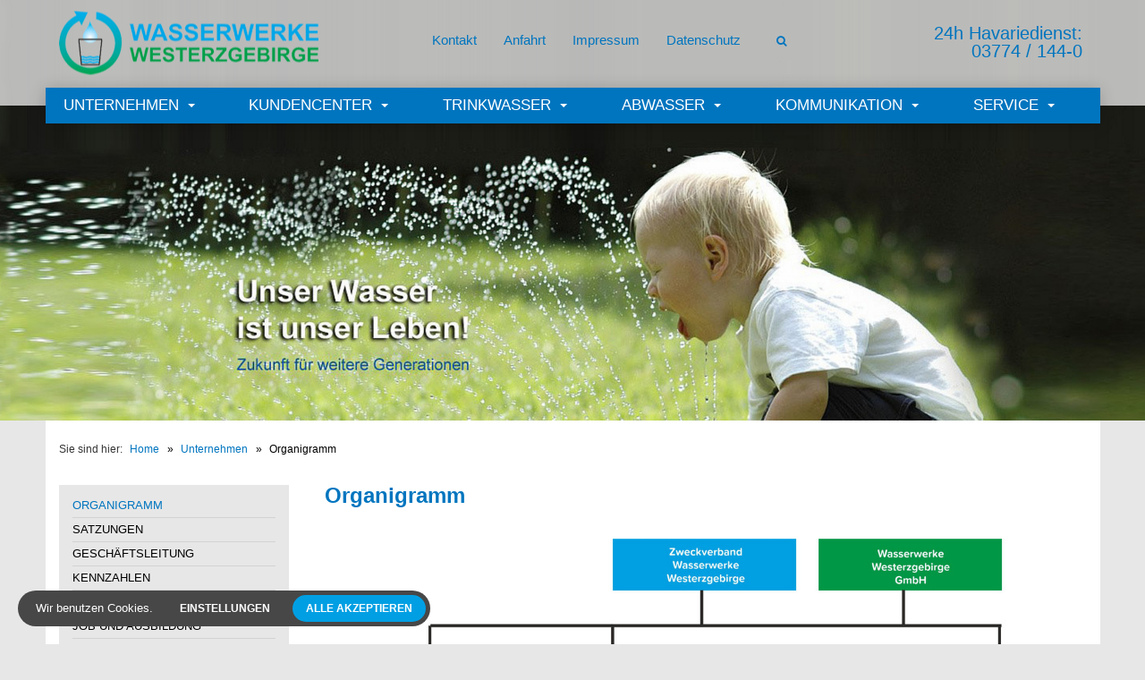

--- FILE ---
content_type: text/html; charset=utf-8
request_url: https://www.wasserwerke.net/unternehmen/organigramm
body_size: 9836
content:
<!DOCTYPE html>
<html lang="de">
<head>

<meta charset="utf-8">
<!-- 
	Based on the TYPO3 Bootstrap Package by Benjamin Kott - http://www.bk2k.info

	This website is powered by TYPO3 - inspiring people to share!
	TYPO3 is a free open source Content Management Framework initially created by Kasper Skaarhoj and licensed under GNU/GPL.
	TYPO3 is copyright 1998-2026 of Kasper Skaarhoj. Extensions are copyright of their respective owners.
	Information and contribution at https://typo3.org/
-->


<link rel="shortcut icon" href="/fileadmin/templates/wasserwerke-westerzgebirge/image/favicon/favicon.ico" type="image/x-icon">
<title>Organigramm</title>
<meta http-equiv="x-ua-compatible" content="IE=edge" />
<meta name="generator" content="TYPO3 CMS" />
<meta name="description" content="Organigramm der Wasserwerke Westerzgebirge mit Gliederung der Trinkwasser Meisterbereiche und Abwassermeisterbereiche" />
<meta name="viewport" content="width=device-width, initial-scale=1" />
<meta name="robots" content="index,follow" />
<meta name="author" content="Wasserwerke Westerzgebirge" />
<meta name="keywords" content="Wasserwerke;Trinkwasser;Abwasser;Meisterbereiche;Struktur" />
<meta property="og:description" content="Organigramm der Wasserwerke Westerzgebirge mit Gliederung der Trinkwasser Meisterbereiche und Abwassermeisterbereiche" />
<meta property="og:title" content="Organigramm" />
<meta name="apple-mobile-web-app-capable" content="no" />
<meta name="google" content="notranslate" />

<link rel="stylesheet" type="text/css" href="/fileadmin/templates/default/lib/fonts/source-sans-pro.css?1667553041" media="all">
<link rel="stylesheet" type="text/css" href="/typo3temp/assets/compressed/merged-56f4c4227e7e7156f5060c5eedff254b-cf202f2c0c34c69e8cea5791be3957c4.css.gzip?1553606352" media="all">
<link rel="stylesheet" type="text/css" href="/typo3temp/assets/compressed/merged-634c89fc747cc5b235c2a515f0f70d40-72fd815c5da4ef61fec12b48789c3b83.css.gzip?1768548506" media="all">
<link rel="stylesheet" type="text/css" href="/typo3temp/assets/compressed/merged-18e0078e453ce13cebe6faea7f6f93a6-29849fbe19ff0823413f27c8bd5acacb.css.gzip?1667553217" media="screen, print">
<link rel="stylesheet" type="text/css" href="/typo3temp/assets/compressed/merged-240bd4b285148c579f892939a296cd34-c303919aac3a6b577b4e571a72208a2e.css.gzip?1592927219" media="screen">


<script src="/typo3temp/assets/compressed/merged-d3872db604be658b1b851317c5d5ea3a-7108e9edb7dac0a042af3785c010b2b7.js.gzip?1553606352" type="text/javascript"></script>

<script type="text/javascript">
/*<![CDATA[*/
/*_scriptCode*/

			// decrypt helper function
		function decryptCharcode(n,start,end,offset) {
			n = n + offset;
			if (offset > 0 && n > end) {
				n = start + (n - end - 1);
			} else if (offset < 0 && n < start) {
				n = end - (start - n - 1);
			}
			return String.fromCharCode(n);
		}
			// decrypt string
		function decryptString(enc,offset) {
			var dec = "";
			var len = enc.length;
			for(var i=0; i < len; i++) {
				var n = enc.charCodeAt(i);
				if (n >= 0x2B && n <= 0x3A) {
					dec += decryptCharcode(n,0x2B,0x3A,offset);	// 0-9 . , - + / :
				} else if (n >= 0x40 && n <= 0x5A) {
					dec += decryptCharcode(n,0x40,0x5A,offset);	// A-Z @
				} else if (n >= 0x61 && n <= 0x7A) {
					dec += decryptCharcode(n,0x61,0x7A,offset);	// a-z
				} else {
					dec += enc.charAt(i);
				}
			}
			return dec;
		}
			// decrypt spam-protected emails
		function linkTo_UnCryptMailto(s) {
			location.href = decryptString(s,-1);
		}
		

/*]]>*/
</script>

<link rel="canonical" href="https://www.wasserwerke.net/unternehmen/organigramm"/>
</head>
<body id="p11" class="page-11 pagelevel-2 language-0 backendlayout-1 layout-default">
<div class="body-bg">

    <a class="sr-only sr-only-focusable" href="/unternehmen/organigramm#content">
        Zum Hauptinhalt springen
    </a>
    
        
                <div id="damage_mobile">
                    <div class="container">
                        24h Havariedienst:
                        <a href="tel:+4937741440">03774 / 144-0</a>
                    </div>
                </div>
            
	

<div id="slider">
    
<a id="c1"></a><div class="tx-ws-flexslider"><div id="flexslider-1" class="flexslider  "><ul class="slides"><li><div class="slidercontent wsflexslider-style1"><img src="/fileadmin/_processed_/d/c/csm_wasser_kind_0093cb0c86.jpg" width="1920" height="720" alt="" /><div class="caption-wrapper caption-align-left"></div></div></li><li><div class="slidercontent wsflexslider-style1"><img src="/fileadmin/_processed_/5/5/csm_dr.kippig_header_4c37c2f7e4.jpg" width="1920" height="720" alt="" /><div class="caption-wrapper caption-align-left"></div></div></li></ul></div></div>



    
            <div id="vr_stoerer">
                <a href="/fileadmin/vr/_/index.php?options=projectPath%3A..%2Fde_00245%2F%2Cfile%3Awasserwerke_6180%2Clanguage%3Ade" title="starten" target="_blank" class="VR-Tour"><img src="/fileadmin/templates/wasserwerke-westerzgebirge/image/slider/vr_img.png" alt="VR-Tour" /></a>
            </div>
            
            
            <div id="icons">
                <div class="container">
                    <ul>
                        <li>
                            <a href="/trinkwasser">
                                <img src="/fileadmin/templates/wasserwerke-westerzgebirge/image/slider/trinkwasser.png" alt="TRINKWASSER" />
                                <p>TRINKWASSER</p>
                                <span>MEHR DAZU</span>
                            </a>
                        </li>
                        <li>
                            <a href="/abwasser">
                                <img src="/fileadmin/templates/wasserwerke-westerzgebirge/image/slider/abwasser.png" alt="ABWASSER" />
                                <p>ABWASSER</p>
                                <span>MEHR DAZU</span>
                            </a>
                        </li>
                        <li>
                            <a href="/kundencenter/service-telefon">
                                <img src="/fileadmin/templates/wasserwerke-westerzgebirge/image/slider/service-telefon.png" alt="SERVICE-TELEFON" />
                                <p>SERVICE-TELEFON</p>
                                <span>MEHR DAZU</span>
                            </a>
                        </li>
                        <li>
                            <a href="/kundencenter/formulare">
                                <img src="/fileadmin/templates/wasserwerke-westerzgebirge/image/slider/formulare.png" alt="FORMULARE" />
                                <p>FORMULARE</p>
                                <span>MEHR DAZU</span>
                            </a>
                        </li>
                        <li>
                            <a href="/trinkwasser/rohrnetzspuelungen">
                                <img src="/fileadmin/templates/wasserwerke-westerzgebirge/image/slider/rohrnetzspuelungen.png" alt="ROHRNETZSPÜLUNGEN" />
                                <p>ROHRNETZSPÜLUNGEN</p>
                                <span>MEHR DAZU</span>
                            </a>
                        </li>
                    </ul>
                </div>
            </div>
        
</div>

<header
    class="navbar navbar-default navbar-has-image navbar-top">
    
    <div class="container">
      
        <div class="navbar-header navbar-header-main">
        
            
                    <div id="logo">
                        <a class="navbar-brand navbar-brand-image" href="/">
                            <img src="/fileadmin/templates/wasserwerke-westerzgebirge/image/header/logo.png" alt=" logo" height="71" width="290">
                        </a>
                    </div>
                
      
            
                <button class="navbar-toggle collapsed" type="button" data-toggle="collapse" data-target=".navbar-collapse">
                    <span class="sr-only">Toggle navigation</span>
                    <span class="icon-bar"></span>
                    <span class="icon-bar"></span>
                    <span class="icon-bar"></span>
                </button>
            
            <span class="navbar-header-border-bottom"></span>
        </div>
        
            <nav class="navbar-collapse collapse">
                <div data-toggle="collapse" data-target=".navbar-collapse">
                  Schließen  <i class="fa fa-times-circle" aria-hidden="true"></i>
                </div>
                <div id="search">
                    <form method="post" action="/kundencenter/suche?tx_indexedsearch_pi2%5Baction%5D=search&amp;tx_indexedsearch_pi2%5Bcontroller%5D=Search&amp;cHash=37f3a62487974f51be0cfbac85c68aa7">
<div>
<input type="hidden" name="tx_indexedsearch_pi2[__referrer][@extension]" value="" />
<input type="hidden" name="tx_indexedsearch_pi2[__referrer][@controller]" value="Standard" />
<input type="hidden" name="tx_indexedsearch_pi2[__referrer][@action]" value="1" />
<input type="hidden" name="tx_indexedsearch_pi2[__referrer][arguments]" value="YTowOnt9008e7ea5420c730c88ebe3c204ad1deb14483b06" />
<input type="hidden" name="tx_indexedsearch_pi2[__referrer][@request]" value="a:3:{s:10:&quot;@extension&quot;;N;s:11:&quot;@controller&quot;;s:8:&quot;Standard&quot;;s:7:&quot;@action&quot;;s:1:&quot;1&quot;;}dec2d03d407fc468ec69bfbfb364dc0853022523" />
<input type="hidden" name="tx_indexedsearch_pi2[__trustedProperties]" value="a:1:{s:6:&quot;search&quot;;a:13:{s:9:&quot;_sections&quot;;i:1;s:13:&quot;_freeIndexUid&quot;;i:1;s:3:&quot;ext&quot;;i:1;s:10:&quot;searchType&quot;;i:1;s:14:&quot;defaultOperand&quot;;i:1;s:9:&quot;mediaType&quot;;i:1;s:9:&quot;sortOrder&quot;;i:1;s:5:&quot;group&quot;;i:1;s:11:&quot;languageUid&quot;;i:1;s:4:&quot;desc&quot;;i:1;s:15:&quot;numberOfResults&quot;;i:1;s:14:&quot;extendedSearch&quot;;i:1;s:5:&quot;sword&quot;;i:1;}}06617766a1f058a16fd6e54aeccecdbe6b1cc1d4" />
</div>

                
                        <div class="hidden tx-indexedsearch-hidden-fields">
                            <input type="hidden" name="tx_indexedsearch_pi2[search][_sections]" value="0" />
                            <input type="hidden" name="tx_indexedsearch_pi2[search][_freeIndexUid]" value="_" />
                            <input type="hidden" name="tx_indexedsearch_pi2[search][ext]" value="" />
                            <input type="hidden" name="tx_indexedsearch_pi2[search][searchType]" value="" />
                            <input type="hidden" name="tx_indexedsearch_pi2[search][defaultOperand]" value="" />
                            <input type="hidden" name="tx_indexedsearch_pi2[search][mediaType]" value="" />
                            <input type="hidden" name="tx_indexedsearch_pi2[search][sortOrder]" value="" />
                            <input type="hidden" name="tx_indexedsearch_pi2[search][group]" value="" />
                            <input type="hidden" name="tx_indexedsearch_pi2[search][languageUid]" value="" />
                            <input type="hidden" name="tx_indexedsearch_pi2[search][desc]" value="" />
                            <input type="hidden" name="tx_indexedsearch_pi2[search][numberOfResults]" value="" />
                            <input type="hidden" name="tx_indexedsearch_pi2[search][extendedSearch]" value="" />
                        </div>
                        <input placeholder="Suchbegriff eingeben" type="text" name="tx_indexedsearch_pi2[search][sword]" value="" />
            
                        <i class="fa fa-search" aria-hidden="true" onclick="$(this).parent('form').submit();"></i>                 
                    </form>
                </div>
                
                <ul class="nav navbar-nav navbar-main">
					

                    
                        <li class="active dropdown uid-4">
                            
                                    <!--
                                        <a href="#" class="dropdown-toggle" data-toggle="dropdown" role="button" aria-haspopup="true" aria-expanded="false">
                                            Unternehmen
                                            <b class="caret"></b>
                                            <span class="bar"></span>
                                        </a>
                                    -->
                                    <a class="dropdown-toggle" title="Unternehmen" href="/unternehmen">
                                        Unternehmen
                                        <b class="caret"><i class="fa fa-arrow-circle-down" aria-hidden="true"></i></b>
                                        <span class="bar"></span>
                                    </a>
                                    <ul class="dropdown-menu">
                                        
                                            <li class="active ">  
                                                                      
                                                
                                                        <a title="Organigramm" href="/unternehmen/organigramm">
                                                            <i class="fa fa-arrow-circle-right" aria-hidden="true"></i> Organigramm
                                                            <span class="bar"></span>
                                                        </a>
                                                     
                                            </li>
                                        
                                            <li class=" ">  
                                                                      
                                                
                                                        <a title="Satzungen" href="/unternehmen/satzungen">
                                                            <i class="fa fa-arrow-circle-right" aria-hidden="true"></i> Satzungen
                                                            <span class="bar"></span>
                                                        </a>
                                                     
                                            </li>
                                        
                                            <li class=" dropdown">  
                                                                      
                                                 
                                                        <!-- 
                                                            <a href="#" class="dropdown-toggle" data-toggle="dropdown" role="button" aria-haspopup="true" aria-expanded="false">
                                                                Geschäftsleitung
                                                                <span class="bar"></span>
                                                            </a>
                                                        -->                                                    
                                                        <a class="dropdown-toggle" title="Geschäftsleitung" href="/unternehmen/geschaeftsleitung">
                                                            <i class="fa fa-arrow-circle-right" aria-hidden="true"></i> Geschäftsleitung
                                                            <b class="caret"><i class="fa fa-arrow-circle-down" aria-hidden="true"></i></b>
                                                            <span class="bar"></span>
                                                        </a>
                                                        <ul class="dropdown-menu">                                              
                                                            
                                                                <li class="">
                                                                    <a title="Verbandsvorsitz" href="/unternehmen/geschaeftsleitung/verbandsvorsitz">
                                                                        <i class="fa fa-arrow-circle-right" aria-hidden="true"></i> Verbandsvorsitz     
                                                                    </a>                                                                   
                                                                </li>
                                                            
                                                                <li class="">
                                                                    <a title="Geschäftsführer" href="/unternehmen/geschaeftsleitung/geschaeftsfuehrer">
                                                                        <i class="fa fa-arrow-circle-right" aria-hidden="true"></i> Geschäftsführer     
                                                                    </a>                                                                   
                                                                </li>
                                                            
                                                                <li class="">
                                                                    <a title="Kaufmännische Abteilung" href="/unternehmen/geschaeftsleitung/kaufmaennische-abteilung">
                                                                        <i class="fa fa-arrow-circle-right" aria-hidden="true"></i> Kaufmännische Abteilung     
                                                                    </a>                                                                   
                                                                </li>
                                                            
                                                                <li class="">
                                                                    <a title="Personal" href="/unternehmen/geschaeftsleitung/personal">
                                                                        <i class="fa fa-arrow-circle-right" aria-hidden="true"></i> Personal     
                                                                    </a>                                                                   
                                                                </li>
                                                            
                                                                <li class="">
                                                                    <a title="Kundenabteilung" href="/unternehmen/geschaeftsleitung/kundenabteilung">
                                                                        <i class="fa fa-arrow-circle-right" aria-hidden="true"></i> Kundenabteilung     
                                                                    </a>                                                                   
                                                                </li>
                                                            
                                                                <li class="">
                                                                    <a title="Technische Abteilung" href="/unternehmen/geschaeftsleitung/technische-abteilung">
                                                                        <i class="fa fa-arrow-circle-right" aria-hidden="true"></i> Technische Abteilung     
                                                                    </a>                                                                   
                                                                </li>
                                                            
                                                                <li class="">
                                                                    <a title="Bauwesen" href="/unternehmen/geschaeftsleitung/bauwesen">
                                                                        <i class="fa fa-arrow-circle-right" aria-hidden="true"></i> Bauwesen     
                                                                    </a>                                                                   
                                                                </li>
                                                            
                                                                <li class="">
                                                                    <a title="Kommunikation" href="/unternehmen/geschaeftsleitung/kommunikation">
                                                                        <i class="fa fa-arrow-circle-right" aria-hidden="true"></i> Kommunikation     
                                                                    </a>                                                                   
                                                                </li>
                                                            
                                                        </ul>
                                                     
                                            </li>
                                        
                                            <li class=" ">  
                                                                      
                                                
                                                        <a title="Kennzahlen" href="/unternehmen/kennzahlen">
                                                            <i class="fa fa-arrow-circle-right" aria-hidden="true"></i> Kennzahlen
                                                            <span class="bar"></span>
                                                        </a>
                                                     
                                            </li>
                                        
                                            <li class=" ">  
                                                                      
                                                
                                                        <a title="Firmengeschichte" href="/unternehmen/firmengeschichte">
                                                            <i class="fa fa-arrow-circle-right" aria-hidden="true"></i> Firmengeschichte
                                                            <span class="bar"></span>
                                                        </a>
                                                     
                                            </li>
                                        
                                            <li class=" dropdown">  
                                                                      
                                                 
                                                        <!-- 
                                                            <a href="#" class="dropdown-toggle" data-toggle="dropdown" role="button" aria-haspopup="true" aria-expanded="false">
                                                                Job und Ausbildung
                                                                <span class="bar"></span>
                                                            </a>
                                                        -->                                                    
                                                        <a class="dropdown-toggle" title="Job und Ausbildung" href="/unternehmen/job-und-ausbildung">
                                                            <i class="fa fa-arrow-circle-right" aria-hidden="true"></i> Job und Ausbildung
                                                            <b class="caret"><i class="fa fa-arrow-circle-down" aria-hidden="true"></i></b>
                                                            <span class="bar"></span>
                                                        </a>
                                                        <ul class="dropdown-menu">                                              
                                                            
                                                                <li class="">
                                                                    <a title="Stellenangebote" href="/unternehmen/job-und-ausbildung/stellenangebote">
                                                                        <i class="fa fa-arrow-circle-right" aria-hidden="true"></i> Stellenangebote     
                                                                    </a>                                                                   
                                                                </li>
                                                            
                                                                <li class="">
                                                                    <a title="Berufsausbildung" href="/unternehmen/job-und-ausbildung/berufsausbildung">
                                                                        <i class="fa fa-arrow-circle-right" aria-hidden="true"></i> Berufsausbildung     
                                                                    </a>                                                                   
                                                                </li>
                                                            
                                                                <li class="">
                                                                    <a title="Berufsorientierung" href="/berufsorientierung-1">
                                                                        <i class="fa fa-arrow-circle-right" aria-hidden="true"></i> Berufsorientierung     
                                                                    </a>                                                                   
                                                                </li>
                                                            
                                                                <li class="">
                                                                    <a title="Praktikum" href="/unternehmen/job-und-ausbildung/praktikum">
                                                                        <i class="fa fa-arrow-circle-right" aria-hidden="true"></i> Praktikum     
                                                                    </a>                                                                   
                                                                </li>
                                                            
                                                        </ul>
                                                     
                                            </li>
                                        
                                            <li class=" dropdown">  
                                                                      
                                                 
                                                        <!-- 
                                                            <a href="#" class="dropdown-toggle" data-toggle="dropdown" role="button" aria-haspopup="true" aria-expanded="false">
                                                                Bekanntmachungen
                                                                <span class="bar"></span>
                                                            </a>
                                                        -->                                                    
                                                        <a class="dropdown-toggle" title="Bekanntmachungen" href="/unternehmen/bekanntmachungen">
                                                            <i class="fa fa-arrow-circle-right" aria-hidden="true"></i> Bekanntmachungen
                                                            <b class="caret"><i class="fa fa-arrow-circle-down" aria-hidden="true"></i></b>
                                                            <span class="bar"></span>
                                                        </a>
                                                        <ul class="dropdown-menu">                                              
                                                            
                                                                <li class="">
                                                                    <a title="Bekanntmachungen 2026" href="/unternehmen/bekanntmachungen/bekanntmachungen-2026">
                                                                        <i class="fa fa-arrow-circle-right" aria-hidden="true"></i> Bekanntmachungen 2026     
                                                                    </a>                                                                   
                                                                </li>
                                                            
                                                        </ul>
                                                     
                                            </li>
                                        
                                            <li class=" ">  
                                                                      
                                                
                                                        <a title="Ausschreibungen" href="/unternehmen/ausschreibungen">
                                                            <i class="fa fa-arrow-circle-right" aria-hidden="true"></i> Ausschreibungen
                                                            <span class="bar"></span>
                                                        </a>
                                                     
                                            </li>
                                        
                                    </ul>
                                
                        </li>
                    
                        <li class=" dropdown uid-5">
                            
                                    <!--
                                        <a href="#" class="dropdown-toggle" data-toggle="dropdown" role="button" aria-haspopup="true" aria-expanded="false">
                                            Kundencenter
                                            <b class="caret"></b>
                                            <span class="bar"></span>
                                        </a>
                                    -->
                                    <a class="dropdown-toggle" title="Kundencenter" href="/kundencenter">
                                        Kundencenter
                                        <b class="caret"><i class="fa fa-arrow-circle-down" aria-hidden="true"></i></b>
                                        <span class="bar"></span>
                                    </a>
                                    <ul class="dropdown-menu">
                                        
                                            <li class=" ">  
                                                                      
                                                
                                                        <a title="Kundenservice" href="/kundencenter/kundenservice">
                                                            <i class="fa fa-arrow-circle-right" aria-hidden="true"></i> Kundenservice
                                                            <span class="bar"></span>
                                                        </a>
                                                     
                                            </li>
                                        
                                            <li class=" ">  
                                                                      
                                                
                                                        <a title="Häufigste Fragen &amp; Antworten" href="/kundencenter/haeufigste-fragen-antworten">
                                                            <i class="fa fa-arrow-circle-right" aria-hidden="true"></i> Häufigste Fragen &amp; Antworten
                                                            <span class="bar"></span>
                                                        </a>
                                                     
                                            </li>
                                        
                                            <li class=" dropdown">  
                                                                      
                                                 
                                                        <!-- 
                                                            <a href="#" class="dropdown-toggle" data-toggle="dropdown" role="button" aria-haspopup="true" aria-expanded="false">
                                                                Tarife
                                                                <span class="bar"></span>
                                                            </a>
                                                        -->                                                    
                                                        <a class="dropdown-toggle" title="Tarife" href="/kundencenter/tarife">
                                                            <i class="fa fa-arrow-circle-right" aria-hidden="true"></i> Tarife
                                                            <b class="caret"><i class="fa fa-arrow-circle-down" aria-hidden="true"></i></b>
                                                            <span class="bar"></span>
                                                        </a>
                                                        <ul class="dropdown-menu">                                              
                                                            
                                                                <li class="">
                                                                    <a title="Ihr Gebührenbescheid" href="/kundencenter/tarife/ihr-gebuehrenbescheid">
                                                                        <i class="fa fa-arrow-circle-right" aria-hidden="true"></i> Ihr Gebührenbescheid     
                                                                    </a>                                                                   
                                                                </li>
                                                            
                                                        </ul>
                                                     
                                            </li>
                                        
                                            <li class=" ">  
                                                                      
                                                
                                                        <a title="Havariedienst 24h" href="/kundencenter/havariedienst-24h">
                                                            <i class="fa fa-arrow-circle-right" aria-hidden="true"></i> Havariedienst 24h
                                                            <span class="bar"></span>
                                                        </a>
                                                     
                                            </li>
                                        
                                            <li class=" ">  
                                                                      
                                                
                                                        <a title="Service-Telefon" href="/kundencenter/service-telefon">
                                                            <i class="fa fa-arrow-circle-right" aria-hidden="true"></i> Service-Telefon
                                                            <span class="bar"></span>
                                                        </a>
                                                     
                                            </li>
                                        
                                            <li class=" dropdown">  
                                                                      
                                                 
                                                        <!-- 
                                                            <a href="#" class="dropdown-toggle" data-toggle="dropdown" role="button" aria-haspopup="true" aria-expanded="false">
                                                                Onlinedienste
                                                                <span class="bar"></span>
                                                            </a>
                                                        -->                                                    
                                                        <a class="dropdown-toggle" title="Onlinedienste" href="/kundencenter/onlinedienste">
                                                            <i class="fa fa-arrow-circle-right" aria-hidden="true"></i> Onlinedienste
                                                            <b class="caret"><i class="fa fa-arrow-circle-down" aria-hidden="true"></i></b>
                                                            <span class="bar"></span>
                                                        </a>
                                                        <ul class="dropdown-menu">                                              
                                                            
                                                                <li class="">
                                                                    <a title="Zählerstand melden" href="/kundencenter/formulare/zaehlerstand-melden">
                                                                        <i class="fa fa-arrow-circle-right" aria-hidden="true"></i> Zählerstand melden     
                                                                    </a>                                                                   
                                                                </li>
                                                            
                                                                <li class="">
                                                                    <a title="Bestellung von Fäkalien- und Klärschlammentsorgung" href="/kundencenter/formulare/bereich-abwasser/bestellung-von-faekalien-und-klaerschlammentsorgung-1">
                                                                        <i class="fa fa-arrow-circle-right" aria-hidden="true"></i> Bestellung von Fäkalien- und Klärschlammentsorgung     
                                                                    </a>                                                                   
                                                                </li>
                                                            
                                                        </ul>
                                                     
                                            </li>
                                        
                                            <li class=" dropdown">  
                                                                      
                                                 
                                                        <!-- 
                                                            <a href="#" class="dropdown-toggle" data-toggle="dropdown" role="button" aria-haspopup="true" aria-expanded="false">
                                                                Formulare
                                                                <span class="bar"></span>
                                                            </a>
                                                        -->                                                    
                                                        <a class="dropdown-toggle" title="Formulare" href="/kundencenter/formulare">
                                                            <i class="fa fa-arrow-circle-right" aria-hidden="true"></i> Formulare
                                                            <b class="caret"><i class="fa fa-arrow-circle-down" aria-hidden="true"></i></b>
                                                            <span class="bar"></span>
                                                        </a>
                                                        <ul class="dropdown-menu">                                              
                                                            
                                                                <li class="">
                                                                    <a title="Allgemeine Formulare" href="/kundencenter/formulare/allgemeine-formulare">
                                                                        <i class="fa fa-arrow-circle-right" aria-hidden="true"></i> Allgemeine Formulare     
                                                                    </a>                                                                   
                                                                </li>
                                                            
                                                                <li class="">
                                                                    <a title="Abteilung Trinkwasser" href="/kundencenter/formulare/abteilung-trinkwasser">
                                                                        <i class="fa fa-arrow-circle-right" aria-hidden="true"></i> Abteilung Trinkwasser     
                                                                    </a>                                                                   
                                                                </li>
                                                            
                                                                <li class="">
                                                                    <a title="Abteilung Abwasser" href="/kundencenter/formulare/abteilung-abwasser">
                                                                        <i class="fa fa-arrow-circle-right" aria-hidden="true"></i> Abteilung Abwasser     
                                                                    </a>                                                                   
                                                                </li>
                                                            
                                                                <li class="">
                                                                    <a title="Kleinkläranlagen" href="/kundencenter/formulare/kleinklaeranlagen">
                                                                        <i class="fa fa-arrow-circle-right" aria-hidden="true"></i> Kleinkläranlagen     
                                                                    </a>                                                                   
                                                                </li>
                                                            
                                                        </ul>
                                                     
                                            </li>
                                        
                                            <li class=" dropdown">  
                                                                      
                                                 
                                                        <!-- 
                                                            <a href="#" class="dropdown-toggle" data-toggle="dropdown" role="button" aria-haspopup="true" aria-expanded="false">
                                                                Kontakt
                                                                <span class="bar"></span>
                                                            </a>
                                                        -->                                                    
                                                        <a class="dropdown-toggle" title="Kontakt" href="/kundencenter/kontakt">
                                                            <i class="fa fa-arrow-circle-right" aria-hidden="true"></i> Kontakt
                                                            <b class="caret"><i class="fa fa-arrow-circle-down" aria-hidden="true"></i></b>
                                                            <span class="bar"></span>
                                                        </a>
                                                        <ul class="dropdown-menu">                                              
                                                            
                                                                <li class="">
                                                                    <a title="Geschäftsführer" href="/kundencenter/kontakt/geschaeftsfuehrer">
                                                                        <i class="fa fa-arrow-circle-right" aria-hidden="true"></i> Geschäftsführer     
                                                                    </a>                                                                   
                                                                </li>
                                                            
                                                                <li class="">
                                                                    <a title="Technischer Leiter" href="/kundencenter/kontakt/technischer-leiter">
                                                                        <i class="fa fa-arrow-circle-right" aria-hidden="true"></i> Technischer Leiter     
                                                                    </a>                                                                   
                                                                </li>
                                                            
                                                                <li class="">
                                                                    <a title="Kaufmännische Abteilung" href="/kundencenter/kontakt/kaufmaennische-abteilung">
                                                                        <i class="fa fa-arrow-circle-right" aria-hidden="true"></i> Kaufmännische Abteilung     
                                                                    </a>                                                                   
                                                                </li>
                                                            
                                                                <li class="">
                                                                    <a title="Bauwesen" href="/kundencenter/kontakt/bauwesen">
                                                                        <i class="fa fa-arrow-circle-right" aria-hidden="true"></i> Bauwesen     
                                                                    </a>                                                                   
                                                                </li>
                                                            
                                                                <li class="">
                                                                    <a title="Kundenabteilung" href="/kundencenter/kontakt/kundenabteilung">
                                                                        <i class="fa fa-arrow-circle-right" aria-hidden="true"></i> Kundenabteilung     
                                                                    </a>                                                                   
                                                                </li>
                                                            
                                                                <li class="">
                                                                    <a title="Personalwesen" href="/kundencenter/kontakt/personalwesen">
                                                                        <i class="fa fa-arrow-circle-right" aria-hidden="true"></i> Personalwesen     
                                                                    </a>                                                                   
                                                                </li>
                                                            
                                                                <li class="">
                                                                    <a title="Kommunikation" href="/kundencenter/kontakt/kommunikation">
                                                                        <i class="fa fa-arrow-circle-right" aria-hidden="true"></i> Kommunikation     
                                                                    </a>                                                                   
                                                                </li>
                                                            
                                                                <li class="">
                                                                    <a title="Zentraler Einkauf" href="/kundencenter/kontakt/zentraler-einkauf">
                                                                        <i class="fa fa-arrow-circle-right" aria-hidden="true"></i> Zentraler Einkauf     
                                                                    </a>                                                                   
                                                                </li>
                                                            
                                                                <li class="">
                                                                    <a title="Kleinkläranlagen" href="/kundencenter/kontakt/kleinklaeranlagen">
                                                                        <i class="fa fa-arrow-circle-right" aria-hidden="true"></i> Kleinkläranlagen     
                                                                    </a>                                                                   
                                                                </li>
                                                            
                                                        </ul>
                                                     
                                            </li>
                                        
                                            <li class=" ">  
                                                                      
                                                
                                                        <a title="Anfahrt" href="/kundencenter/anfahrt">
                                                            <i class="fa fa-arrow-circle-right" aria-hidden="true"></i> Anfahrt
                                                            <span class="bar"></span>
                                                        </a>
                                                     
                                            </li>
                                        
                                    </ul>
                                
                        </li>
                    
                        <li class=" dropdown uid-6">
                            
                                    <!--
                                        <a href="#" class="dropdown-toggle" data-toggle="dropdown" role="button" aria-haspopup="true" aria-expanded="false">
                                            Trinkwasser
                                            <b class="caret"></b>
                                            <span class="bar"></span>
                                        </a>
                                    -->
                                    <a class="dropdown-toggle" title="Trinkwasser" href="/trinkwasser">
                                        Trinkwasser
                                        <b class="caret"><i class="fa fa-arrow-circle-down" aria-hidden="true"></i></b>
                                        <span class="bar"></span>
                                    </a>
                                    <ul class="dropdown-menu">
                                        
                                            <li class=" ">  
                                                                      
                                                
                                                        <a title="Trinkwasser" href="/trinkwasser/trinkwasser">
                                                            <i class="fa fa-arrow-circle-right" aria-hidden="true"></i> Trinkwasser
                                                            <span class="bar"></span>
                                                        </a>
                                                     
                                            </li>
                                        
                                            <li class=" dropdown">  
                                                                      
                                                 
                                                        <!-- 
                                                            <a href="#" class="dropdown-toggle" data-toggle="dropdown" role="button" aria-haspopup="true" aria-expanded="false">
                                                                Versorgungsgebiet
                                                                <span class="bar"></span>
                                                            </a>
                                                        -->                                                    
                                                        <a class="dropdown-toggle" title="Versorgungsgebiet" href="/trinkwasser/versorgungsgebiet">
                                                            <i class="fa fa-arrow-circle-right" aria-hidden="true"></i> Versorgungsgebiet
                                                            <b class="caret"><i class="fa fa-arrow-circle-down" aria-hidden="true"></i></b>
                                                            <span class="bar"></span>
                                                        </a>
                                                        <ul class="dropdown-menu">                                              
                                                            
                                                                <li class="">
                                                                    <a title="Meisterbereich Raschau" href="/trinkwasser/versorgungsgebiet/meisterbereich-raschau">
                                                                        <i class="fa fa-arrow-circle-right" aria-hidden="true"></i> Meisterbereich Raschau     
                                                                    </a>                                                                   
                                                                </li>
                                                            
                                                                <li class="">
                                                                    <a title="Meisterbereich Aue" href="/trinkwasser/versorgungsgebiet/meisterbereich-aue">
                                                                        <i class="fa fa-arrow-circle-right" aria-hidden="true"></i> Meisterbereich Aue     
                                                                    </a>                                                                   
                                                                </li>
                                                            
                                                                <li class="">
                                                                    <a title="Meisterbereich Johanngeorgenstadt" href="/trinkwasser/versorgungsgebiet/meisterbereich-johanngeorgenstadt">
                                                                        <i class="fa fa-arrow-circle-right" aria-hidden="true"></i> Meisterbereich Johanngeorgenstadt     
                                                                    </a>                                                                   
                                                                </li>
                                                            
                                                        </ul>
                                                     
                                            </li>
                                        
                                            <li class=" ">  
                                                                      
                                                
                                                        <a title="Rohrnetzspülungen" href="/trinkwasser/rohrnetzspuelungen">
                                                            <i class="fa fa-arrow-circle-right" aria-hidden="true"></i> Rohrnetzspülungen
                                                            <span class="bar"></span>
                                                        </a>
                                                     
                                            </li>
                                        
                                            <li class=" ">  
                                                                      
                                                
                                                        <a title="Trinkwasserverordnung" href="/trinkwasser/trinkwasserverordnung">
                                                            <i class="fa fa-arrow-circle-right" aria-hidden="true"></i> Trinkwasserverordnung
                                                            <span class="bar"></span>
                                                        </a>
                                                     
                                            </li>
                                        
                                            <li class=" ">  
                                                                      
                                                
                                                        <a title="Wassergüte" href="/trinkwasser/wasserguete">
                                                            <i class="fa fa-arrow-circle-right" aria-hidden="true"></i> Wassergüte
                                                            <span class="bar"></span>
                                                        </a>
                                                     
                                            </li>
                                        
                                            <li class=" ">  
                                                                      
                                                
                                                        <a title="Aufbereitungsstoffe" href="/trinkwasser/aufbereitungsstoffe">
                                                            <i class="fa fa-arrow-circle-right" aria-hidden="true"></i> Aufbereitungsstoffe
                                                            <span class="bar"></span>
                                                        </a>
                                                     
                                            </li>
                                        
                                            <li class=" ">  
                                                                      
                                                
                                                        <a title="Tarife" href="/kundencenter/tarife">
                                                            <i class="fa fa-arrow-circle-right" aria-hidden="true"></i> Tarife
                                                            <span class="bar"></span>
                                                        </a>
                                                     
                                            </li>
                                        
                                            <li class=" ">  
                                                                      
                                                
                                                        <a title="Formulare" href="/kundencenter/formulare/abteilung-trinkwasser">
                                                            <i class="fa fa-arrow-circle-right" aria-hidden="true"></i> Formulare
                                                            <span class="bar"></span>
                                                        </a>
                                                     
                                            </li>
                                        
                                            <li class=" ">  
                                                                      
                                                
                                                        <a title="Installateurverzeichnis" href="/service/installateurverzeichnis">
                                                            <i class="fa fa-arrow-circle-right" aria-hidden="true"></i> Installateurverzeichnis
                                                            <span class="bar"></span>
                                                        </a>
                                                     
                                            </li>
                                        
                                    </ul>
                                
                        </li>
                    
                        <li class=" dropdown uid-7">
                            
                                    <!--
                                        <a href="#" class="dropdown-toggle" data-toggle="dropdown" role="button" aria-haspopup="true" aria-expanded="false">
                                            Abwasser
                                            <b class="caret"></b>
                                            <span class="bar"></span>
                                        </a>
                                    -->
                                    <a class="dropdown-toggle" title="Abwasser" href="/abwasser">
                                        Abwasser
                                        <b class="caret"><i class="fa fa-arrow-circle-down" aria-hidden="true"></i></b>
                                        <span class="bar"></span>
                                    </a>
                                    <ul class="dropdown-menu">
                                        
                                            <li class=" ">  
                                                                      
                                                
                                                        <a title="Definition" href="/abwasser/definition">
                                                            <i class="fa fa-arrow-circle-right" aria-hidden="true"></i> Definition
                                                            <span class="bar"></span>
                                                        </a>
                                                     
                                            </li>
                                        
                                            <li class=" dropdown">  
                                                                      
                                                 
                                                        <!-- 
                                                            <a href="#" class="dropdown-toggle" data-toggle="dropdown" role="button" aria-haspopup="true" aria-expanded="false">
                                                                Entsorgungsgebiet
                                                                <span class="bar"></span>
                                                            </a>
                                                        -->                                                    
                                                        <a class="dropdown-toggle" title="Entsorgungsgebiet" href="/abwasser/entsorgungsgebiet">
                                                            <i class="fa fa-arrow-circle-right" aria-hidden="true"></i> Entsorgungsgebiet
                                                            <b class="caret"><i class="fa fa-arrow-circle-down" aria-hidden="true"></i></b>
                                                            <span class="bar"></span>
                                                        </a>
                                                        <ul class="dropdown-menu">                                              
                                                            
                                                                <li class="">
                                                                    <a title="Bereich Schwarzenberg" href="/abwasser/entsorgungsgebiet/bereich-schwarzenberg">
                                                                        <i class="fa fa-arrow-circle-right" aria-hidden="true"></i> Bereich Schwarzenberg     
                                                                    </a>                                                                   
                                                                </li>
                                                            
                                                                <li class="">
                                                                    <a title="Bereich Thalheim" href="/abwasser/entsorgungsgebiet/bereich-thalheim">
                                                                        <i class="fa fa-arrow-circle-right" aria-hidden="true"></i> Bereich Thalheim     
                                                                    </a>                                                                   
                                                                </li>
                                                            
                                                        </ul>
                                                     
                                            </li>
                                        
                                            <li class=" dropdown">  
                                                                      
                                                 
                                                        <!-- 
                                                            <a href="#" class="dropdown-toggle" data-toggle="dropdown" role="button" aria-haspopup="true" aria-expanded="false">
                                                                Abwasserentsorgung
                                                                <span class="bar"></span>
                                                            </a>
                                                        -->                                                    
                                                        <a class="dropdown-toggle" title="Abwasserentsorgung" href="/abwasser/abwasserentsorgung">
                                                            <i class="fa fa-arrow-circle-right" aria-hidden="true"></i> Abwasserentsorgung
                                                            <b class="caret"><i class="fa fa-arrow-circle-down" aria-hidden="true"></i></b>
                                                            <span class="bar"></span>
                                                        </a>
                                                        <ul class="dropdown-menu">                                              
                                                            
                                                                <li class="">
                                                                    <a title="Entwässerungssysteme" href="/abwasser/abwasserentsorgung/entwaesserungssysteme">
                                                                        <i class="fa fa-arrow-circle-right" aria-hidden="true"></i> Entwässerungssysteme     
                                                                    </a>                                                                   
                                                                </li>
                                                            
                                                                <li class="">
                                                                    <a title="Regenrückhaltung / Hochwasserschutz" href="/abwasser/abwasserentsorgung/regenrueckhaltung-/-hochwasserschutz">
                                                                        <i class="fa fa-arrow-circle-right" aria-hidden="true"></i> Regenrückhaltung / Hochwasserschutz     
                                                                    </a>                                                                   
                                                                </li>
                                                            
                                                                <li class="">
                                                                    <a title="Druckentwässerung" href="/abwasser/abwasserentsorgung/druckentwaesserung">
                                                                        <i class="fa fa-arrow-circle-right" aria-hidden="true"></i> Druckentwässerung     
                                                                    </a>                                                                   
                                                                </li>
                                                            
                                                                <li class="">
                                                                    <a title="Grundstücksentwässerung" href="/abwasser/abwasserentsorgung/grundstuecksentwaesserung">
                                                                        <i class="fa fa-arrow-circle-right" aria-hidden="true"></i> Grundstücksentwässerung     
                                                                    </a>                                                                   
                                                                </li>
                                                            
                                                                <li class="">
                                                                    <a title="dezentrale Abwasserentsorgung" href="/abwasser/abwasserentsorgung/dezentrale-abwasserentsorgung">
                                                                        <i class="fa fa-arrow-circle-right" aria-hidden="true"></i> dezentrale Abwasserentsorgung     
                                                                    </a>                                                                   
                                                                </li>
                                                            
                                                                <li class="">
                                                                    <a title="Aktuelles Thema" href="/abwasser/abwasserentsorgung/aktuelles-thema">
                                                                        <i class="fa fa-arrow-circle-right" aria-hidden="true"></i> Aktuelles Thema     
                                                                    </a>                                                                   
                                                                </li>
                                                            
                                                        </ul>
                                                     
                                            </li>
                                        
                                            <li class=" ">  
                                                                      
                                                
                                                        <a title="Abwasserbeseitigungskonzepte" href="/abwasser/abwasserbeseitigungskonzepte">
                                                            <i class="fa fa-arrow-circle-right" aria-hidden="true"></i> Abwasserbeseitigungskonzepte
                                                            <span class="bar"></span>
                                                        </a>
                                                     
                                            </li>
                                        
                                            <li class=" dropdown">  
                                                                      
                                                 
                                                        <!-- 
                                                            <a href="#" class="dropdown-toggle" data-toggle="dropdown" role="button" aria-haspopup="true" aria-expanded="false">
                                                                Abwasserbehandlung
                                                                <span class="bar"></span>
                                                            </a>
                                                        -->                                                    
                                                        <a class="dropdown-toggle" title="Abwasserbehandlung" href="/abwasser/abwasserbehandlung">
                                                            <i class="fa fa-arrow-circle-right" aria-hidden="true"></i> Abwasserbehandlung
                                                            <b class="caret"><i class="fa fa-arrow-circle-down" aria-hidden="true"></i></b>
                                                            <span class="bar"></span>
                                                        </a>
                                                        <ul class="dropdown-menu">                                              
                                                            
                                                                <li class="">
                                                                    <a title="Abwasserreinigung / Mindestanforderungen" href="/abwasser/abwasserbehandlung/abwasserreinigung-/-mindestanforderungen">
                                                                        <i class="fa fa-arrow-circle-right" aria-hidden="true"></i> Abwasserreinigung / Mindestanforderungen     
                                                                    </a>                                                                   
                                                                </li>
                                                            
                                                                <li class="">
                                                                    <a title="Reinigungsstufen / Reinigungsverfahren" href="/abwasser/abwasserbehandlung/reinigungsstufen-/-reinigungsverfahren">
                                                                        <i class="fa fa-arrow-circle-right" aria-hidden="true"></i> Reinigungsstufen / Reinigungsverfahren     
                                                                    </a>                                                                   
                                                                </li>
                                                            
                                                                <li class="">
                                                                    <a title="Betriebskosten und Abwasserbehandlung" href="/abwasser/abwasserbehandlung/betriebskosten-und-abwasserbehandlung">
                                                                        <i class="fa fa-arrow-circle-right" aria-hidden="true"></i> Betriebskosten und Abwasserbehandlung     
                                                                    </a>                                                                   
                                                                </li>
                                                            
                                                                <li class="">
                                                                    <a title="Kreislaufwirtschaft" href="/abwasser/abwasserbehandlung/kreislaufwirtschaft">
                                                                        <i class="fa fa-arrow-circle-right" aria-hidden="true"></i> Kreislaufwirtschaft     
                                                                    </a>                                                                   
                                                                </li>
                                                            
                                                        </ul>
                                                     
                                            </li>
                                        
                                            <li class=" dropdown">  
                                                                      
                                                 
                                                        <!-- 
                                                            <a href="#" class="dropdown-toggle" data-toggle="dropdown" role="button" aria-haspopup="true" aria-expanded="false">
                                                                AW- / Kleineinleiterabgabe
                                                                <span class="bar"></span>
                                                            </a>
                                                        -->                                                    
                                                        <a class="dropdown-toggle" title="AW- / Kleineinleiterabgabe" href="/abwasser/aw-/-kleineinleiterabgabe">
                                                            <i class="fa fa-arrow-circle-right" aria-hidden="true"></i> AW- / Kleineinleiterabgabe
                                                            <b class="caret"><i class="fa fa-arrow-circle-down" aria-hidden="true"></i></b>
                                                            <span class="bar"></span>
                                                        </a>
                                                        <ul class="dropdown-menu">                                              
                                                            
                                                                <li class="">
                                                                    <a title="Kleineinleiterabgabe - häufig gestellte Fragen" href="/abwasser/aw-/-kleineinleiterabgabe/kleineinleiterabgabe-haeufig-gestellte-fragen">
                                                                        <i class="fa fa-arrow-circle-right" aria-hidden="true"></i> Kleineinleiterabgabe - häufig gestellte Fragen     
                                                                    </a>                                                                   
                                                                </li>
                                                            
                                                        </ul>
                                                     
                                            </li>
                                        
                                            <li class=" dropdown">  
                                                                      
                                                 
                                                        <!-- 
                                                            <a href="#" class="dropdown-toggle" data-toggle="dropdown" role="button" aria-haspopup="true" aria-expanded="false">
                                                                Kleinkläranlagen
                                                                <span class="bar"></span>
                                                            </a>
                                                        -->                                                    
                                                        <a class="dropdown-toggle" title="Kleinkläranlagen" href="/abwasser/kleinklaeranlagen">
                                                            <i class="fa fa-arrow-circle-right" aria-hidden="true"></i> Kleinkläranlagen
                                                            <b class="caret"><i class="fa fa-arrow-circle-down" aria-hidden="true"></i></b>
                                                            <span class="bar"></span>
                                                        </a>
                                                        <ul class="dropdown-menu">                                              
                                                            
                                                                <li class="">
                                                                    <a title="Angebot Wartung" href="/abwasser/kleinklaeranlagen/angebot-wartung">
                                                                        <i class="fa fa-arrow-circle-right" aria-hidden="true"></i> Angebot Wartung     
                                                                    </a>                                                                   
                                                                </li>
                                                            
                                                                <li class="">
                                                                    <a title="Beratung" href="/abwasser/kleinklaeranlagen/beratung">
                                                                        <i class="fa fa-arrow-circle-right" aria-hidden="true"></i> Beratung     
                                                                    </a>                                                                   
                                                                </li>
                                                            
                                                                <li class="">
                                                                    <a title="Anlagentypen" href="/abwasser/kleinklaeranlagen/anlagentypen">
                                                                        <i class="fa fa-arrow-circle-right" aria-hidden="true"></i> Anlagentypen     
                                                                    </a>                                                                   
                                                                </li>
                                                            
                                                                <li class="">
                                                                    <a title="Wartung &amp; Überwachung" href="/abwasser/kleinklaeranlagen/wartung-ueberwachung">
                                                                        <i class="fa fa-arrow-circle-right" aria-hidden="true"></i> Wartung &amp; Überwachung     
                                                                    </a>                                                                   
                                                                </li>
                                                            
                                                                <li class="">
                                                                    <a title="Entsorgung Onlineformular" href="/kundencenter/formulare/bereich-abwasser/bestellung-von-faekalien-und-klaerschlammentsorgung">
                                                                        <i class="fa fa-arrow-circle-right" aria-hidden="true"></i> Entsorgung Onlineformular     
                                                                    </a>                                                                   
                                                                </li>
                                                            
                                                                <li class="">
                                                                    <a title="Kosten" href="/abwasser/kleinklaeranlagen/kosten">
                                                                        <i class="fa fa-arrow-circle-right" aria-hidden="true"></i> Kosten     
                                                                    </a>                                                                   
                                                                </li>
                                                            
                                                                <li class="">
                                                                    <a title="Digitales Wartungsprotokoll" href="/abwasser/kleinklaeranlagen/digitales-wartungsprotokoll">
                                                                        <i class="fa fa-arrow-circle-right" aria-hidden="true"></i> Digitales Wartungsprotokoll     
                                                                    </a>                                                                   
                                                                </li>
                                                            
                                                                <li class="">
                                                                    <a title="Formulare" href="/kundencenter/formulare/kleinklaeranlagen">
                                                                        <i class="fa fa-arrow-circle-right" aria-hidden="true"></i> Formulare     
                                                                    </a>                                                                   
                                                                </li>
                                                            
                                                        </ul>
                                                     
                                            </li>
                                        
                                            <li class=" ">  
                                                                      
                                                
                                                        <a title="Tarife" href="/kundencenter/tarife">
                                                            <i class="fa fa-arrow-circle-right" aria-hidden="true"></i> Tarife
                                                            <span class="bar"></span>
                                                        </a>
                                                     
                                            </li>
                                        
                                            <li class=" ">  
                                                                      
                                                
                                                        <a title="Formulare und Merkblätter" href="/kundencenter/formulare/abteilung-abwasser">
                                                            <i class="fa fa-arrow-circle-right" aria-hidden="true"></i> Formulare und Merkblätter
                                                            <span class="bar"></span>
                                                        </a>
                                                     
                                            </li>
                                        
                                    </ul>
                                
                        </li>
                    
                        <li class=" dropdown uid-8">
                            
                                    <!--
                                        <a href="#" class="dropdown-toggle" data-toggle="dropdown" role="button" aria-haspopup="true" aria-expanded="false">
                                            Kommunikation
                                            <b class="caret"></b>
                                            <span class="bar"></span>
                                        </a>
                                    -->
                                    <a class="dropdown-toggle" title="Kommunikation" href="/kommunikation">
                                        Kommunikation
                                        <b class="caret"><i class="fa fa-arrow-circle-down" aria-hidden="true"></i></b>
                                        <span class="bar"></span>
                                    </a>
                                    <ul class="dropdown-menu">
                                        
                                            <li class=" ">  
                                                                      
                                                
                                                        <a title="Kommunikation" href="/kommunikation/kommunikation">
                                                            <i class="fa fa-arrow-circle-right" aria-hidden="true"></i> Kommunikation
                                                            <span class="bar"></span>
                                                        </a>
                                                     
                                            </li>
                                        
                                            <li class=" ">  
                                                                      
                                                
                                                        <a title="Besichtigungen" href="/kommunikation/besichtigungen">
                                                            <i class="fa fa-arrow-circle-right" aria-hidden="true"></i> Besichtigungen
                                                            <span class="bar"></span>
                                                        </a>
                                                     
                                            </li>
                                        
                                            <li class=" ">  
                                                                      
                                                
                                                        <a title="Forscherwerkstatt" href="/default-a505cedc7e">
                                                            <i class="fa fa-arrow-circle-right" aria-hidden="true"></i> Forscherwerkstatt
                                                            <span class="bar"></span>
                                                        </a>
                                                     
                                            </li>
                                        
                                            <li class=" ">  
                                                                      
                                                
                                                        <a title="Virtuelles Klassenzimmer" href="/kommunikation/virtuelles-klassenzimmer">
                                                            <i class="fa fa-arrow-circle-right" aria-hidden="true"></i> Virtuelles Klassenzimmer
                                                            <span class="bar"></span>
                                                        </a>
                                                     
                                            </li>
                                        
                                            <li class=" ">  
                                                                      
                                                
                                                        <a title="Berufsorientierung" href="/berufsorientierung">
                                                            <i class="fa fa-arrow-circle-right" aria-hidden="true"></i> Berufsorientierung
                                                            <span class="bar"></span>
                                                        </a>
                                                     
                                            </li>
                                        
                                            <li class=" dropdown">  
                                                                      
                                                 
                                                        <!-- 
                                                            <a href="#" class="dropdown-toggle" data-toggle="dropdown" role="button" aria-haspopup="true" aria-expanded="false">
                                                                Pressespiegel
                                                                <span class="bar"></span>
                                                            </a>
                                                        -->                                                    
                                                        <a class="dropdown-toggle" title="Pressespiegel" href="/kommunikation/pressespiegel">
                                                            <i class="fa fa-arrow-circle-right" aria-hidden="true"></i> Pressespiegel
                                                            <b class="caret"><i class="fa fa-arrow-circle-down" aria-hidden="true"></i></b>
                                                            <span class="bar"></span>
                                                        </a>
                                                        <ul class="dropdown-menu">                                              
                                                            
                                                                <li class="">
                                                                    <a title="BLICK 2025" href="/kommunikation/pressespiegel/blick-2025">
                                                                        <i class="fa fa-arrow-circle-right" aria-hidden="true"></i> BLICK 2025     
                                                                    </a>                                                                   
                                                                </li>
                                                            
                                                                <li class="">
                                                                    <a title="BLICK 2024" href="/kommunikation/pressespiegel/blick-2024">
                                                                        <i class="fa fa-arrow-circle-right" aria-hidden="true"></i> BLICK 2024     
                                                                    </a>                                                                   
                                                                </li>
                                                            
                                                                <li class="">
                                                                    <a title="BLICK 2023" href="/kommunikation/pressespiegel/blick-2023">
                                                                        <i class="fa fa-arrow-circle-right" aria-hidden="true"></i> BLICK 2023     
                                                                    </a>                                                                   
                                                                </li>
                                                            
                                                                <li class="">
                                                                    <a title="BLICK 2022" href="/kommunikation/pressespiegel/blick-2022">
                                                                        <i class="fa fa-arrow-circle-right" aria-hidden="true"></i> BLICK 2022     
                                                                    </a>                                                                   
                                                                </li>
                                                            
                                                                <li class="">
                                                                    <a title="BLICK 2021" href="/kommunikation/pressespiegel/blick-2021">
                                                                        <i class="fa fa-arrow-circle-right" aria-hidden="true"></i> BLICK 2021     
                                                                    </a>                                                                   
                                                                </li>
                                                            
                                                                <li class="">
                                                                    <a title="BLICK 2020" href="/kommunikation/pressespiegel/blick-2020">
                                                                        <i class="fa fa-arrow-circle-right" aria-hidden="true"></i> BLICK 2020     
                                                                    </a>                                                                   
                                                                </li>
                                                            
                                                                <li class="">
                                                                    <a title="BLICK 2019" href="/kommunikation/pressespiegel/blick-2019">
                                                                        <i class="fa fa-arrow-circle-right" aria-hidden="true"></i> BLICK 2019     
                                                                    </a>                                                                   
                                                                </li>
                                                            
                                                                <li class="">
                                                                    <a title="BLICK 2018" href="/kommunikation/pressespiegel/blick-2018">
                                                                        <i class="fa fa-arrow-circle-right" aria-hidden="true"></i> BLICK 2018     
                                                                    </a>                                                                   
                                                                </li>
                                                            
                                                                <li class="">
                                                                    <a title="BLICK 2017" href="/kommunikation/pressespiegel/blick-2017">
                                                                        <i class="fa fa-arrow-circle-right" aria-hidden="true"></i> BLICK 2017     
                                                                    </a>                                                                   
                                                                </li>
                                                            
                                                                <li class="">
                                                                    <a title="BLICK 2016" href="/kommunikation/pressespiegel/blick-2016">
                                                                        <i class="fa fa-arrow-circle-right" aria-hidden="true"></i> BLICK 2016     
                                                                    </a>                                                                   
                                                                </li>
                                                            
                                                                <li class="">
                                                                    <a title="BLICK 2015" href="/kommunikation/pressespiegel/blick-2015">
                                                                        <i class="fa fa-arrow-circle-right" aria-hidden="true"></i> BLICK 2015     
                                                                    </a>                                                                   
                                                                </li>
                                                            
                                                                <li class="">
                                                                    <a title="BLICK 2014" href="/kommunikation/pressespiegel/blick-2014">
                                                                        <i class="fa fa-arrow-circle-right" aria-hidden="true"></i> BLICK 2014     
                                                                    </a>                                                                   
                                                                </li>
                                                            
                                                                <li class="">
                                                                    <a title="BLICK 2013" href="/kommunikation/pressespiegel/blick-2013">
                                                                        <i class="fa fa-arrow-circle-right" aria-hidden="true"></i> BLICK 2013     
                                                                    </a>                                                                   
                                                                </li>
                                                            
                                                                <li class="">
                                                                    <a title="BLICK 2012" href="/kommunikation/pressespiegel/blick-2012">
                                                                        <i class="fa fa-arrow-circle-right" aria-hidden="true"></i> BLICK 2012     
                                                                    </a>                                                                   
                                                                </li>
                                                            
                                                                <li class="">
                                                                    <a title="BLICK 2011" href="/kommunikation/pressespiegel/blick-2011">
                                                                        <i class="fa fa-arrow-circle-right" aria-hidden="true"></i> BLICK 2011     
                                                                    </a>                                                                   
                                                                </li>
                                                            
                                                                <li class="">
                                                                    <a title="BLICK 2010" href="/kommunikation/pressespiegel/blick-2010">
                                                                        <i class="fa fa-arrow-circle-right" aria-hidden="true"></i> BLICK 2010     
                                                                    </a>                                                                   
                                                                </li>
                                                            
                                                                <li class="">
                                                                    <a title="BLICK 2009" href="/kommunikation/pressespiegel/blick-2009">
                                                                        <i class="fa fa-arrow-circle-right" aria-hidden="true"></i> BLICK 2009     
                                                                    </a>                                                                   
                                                                </li>
                                                            
                                                                <li class="">
                                                                    <a title="BLICK 2008" href="/kommunikation/pressespiegel/blick-2008">
                                                                        <i class="fa fa-arrow-circle-right" aria-hidden="true"></i> BLICK 2008     
                                                                    </a>                                                                   
                                                                </li>
                                                            
                                                                <li class="">
                                                                    <a title="BLICK 2007" href="/kommunikation/pressespiegel/blick-2007">
                                                                        <i class="fa fa-arrow-circle-right" aria-hidden="true"></i> BLICK 2007     
                                                                    </a>                                                                   
                                                                </li>
                                                            
                                                                <li class="">
                                                                    <a title="BLICK 2006" href="/kommunikation/pressespiegel/blick-2006">
                                                                        <i class="fa fa-arrow-circle-right" aria-hidden="true"></i> BLICK 2006     
                                                                    </a>                                                                   
                                                                </li>
                                                            
                                                                <li class="">
                                                                    <a title="BLICK 2005" href="/kommunikation/pressespiegel/blick-2005">
                                                                        <i class="fa fa-arrow-circle-right" aria-hidden="true"></i> BLICK 2005     
                                                                    </a>                                                                   
                                                                </li>
                                                            
                                                        </ul>
                                                     
                                            </li>
                                        
                                    </ul>
                                
                        </li>
                    
                        <li class=" dropdown uid-9">
                            
                                    <!--
                                        <a href="#" class="dropdown-toggle" data-toggle="dropdown" role="button" aria-haspopup="true" aria-expanded="false">
                                            Service
                                            <b class="caret"></b>
                                            <span class="bar"></span>
                                        </a>
                                    -->
                                    <a class="dropdown-toggle" title="Service" href="/service/installateurverzeichnis">
                                        Service
                                        <b class="caret"><i class="fa fa-arrow-circle-down" aria-hidden="true"></i></b>
                                        <span class="bar"></span>
                                    </a>
                                    <ul class="dropdown-menu">
                                        
                                            <li class=" ">  
                                                                      
                                                
                                                        <a title="Rohrnetzspülungen" href="/trinkwasser/rohrnetzspuelungen">
                                                            <i class="fa fa-arrow-circle-right" aria-hidden="true"></i> Rohrnetzspülungen
                                                            <span class="bar"></span>
                                                        </a>
                                                     
                                            </li>
                                        
                                            <li class=" ">  
                                                                      
                                                
                                                        <a title="Abfrage Wasserwerte" href="/trinkwasser/wasserguete">
                                                            <i class="fa fa-arrow-circle-right" aria-hidden="true"></i> Abfrage Wasserwerte
                                                            <span class="bar"></span>
                                                        </a>
                                                     
                                            </li>
                                        
                                            <li class=" ">  
                                                                      
                                                
                                                        <a title="Installateurverzeichnis" href="/service/installateurverzeichnis">
                                                            <i class="fa fa-arrow-circle-right" aria-hidden="true"></i> Installateurverzeichnis
                                                            <span class="bar"></span>
                                                        </a>
                                                     
                                            </li>
                                        
                                            <li class=" ">  
                                                                      
                                                
                                                        <a title="Zählerstand melden" href="/kundencenter/formulare/zaehlerstand-melden">
                                                            <i class="fa fa-arrow-circle-right" aria-hidden="true"></i> Zählerstand melden
                                                            <span class="bar"></span>
                                                        </a>
                                                     
                                            </li>
                                        
                                            <li class=" ">  
                                                                      
                                                
                                                        <a title="Entsorgung Onlineformular" href="/kundencenter/formulare/bereich-abwasser/bestellung-von-faekalien-und-klaerschlammentsorgung">
                                                            <i class="fa fa-arrow-circle-right" aria-hidden="true"></i> Entsorgung Onlineformular
                                                            <span class="bar"></span>
                                                        </a>
                                                     
                                            </li>
                                        
                                            <li class=" ">  
                                                                      
                                                
                                                        <a title="Sitemap Wasserwerke" href="/service/sitemap">
                                                            <i class="fa fa-arrow-circle-right" aria-hidden="true"></i> Sitemap Wasserwerke
                                                            <span class="bar"></span>
                                                        </a>
                                                     
                                            </li>
                                        
                                    </ul>
                                
                        </li>
                    
					
					
					
                </ul>
                
				<!--
                
                        <ul class="nav navbar-nav navbar-main" id="mobileLinks">
                            <li><a href="/kundencenter/kontakt">Kontakt</a></li><li><a href="/kundencenter/anfahrt">Anfahrt</a></li><li><a href="/kundencenter/impressum">Impressum</a></li><li><a href="/datenschutz">Datenschutz</a></li>
                        </ul>
                    
				-->
				<ul class="nav navbar-nav navbar-main" id="mobileLinks">
					<li><a href="/kundencenter/kontakt">Kontakt</a></li><li><a href="/kundencenter/anfahrt">Anfahrt</a></li><li><a href="/kundencenter/impressum">Impressum</a></li><li><a href="/datenschutz">Datenschutz</a></li>
				</ul>
            </nav>
                
        
		
        
            
                    <div id="headerLinks">
                        <ul><li><a href="/kundencenter/kontakt">Kontakt</a></li><li><a href="/kundencenter/anfahrt">Anfahrt</a></li><li><a href="/kundencenter/impressum">Impressum</a></li><li><a href="/datenschutz">Datenschutz</a></li></ul>

                        <i class="fa fa-search" aria-hidden="true" id="headerSearch"></i>

                        <form method="post" action="/kundencenter/suche?tx_indexedsearch_pi2%5Baction%5D=search&amp;tx_indexedsearch_pi2%5Bcontroller%5D=Search&amp;cHash=37f3a62487974f51be0cfbac85c68aa7">
<div>
<input type="hidden" name="tx_indexedsearch_pi2[__referrer][@extension]" value="" />
<input type="hidden" name="tx_indexedsearch_pi2[__referrer][@controller]" value="Standard" />
<input type="hidden" name="tx_indexedsearch_pi2[__referrer][@action]" value="1" />
<input type="hidden" name="tx_indexedsearch_pi2[__referrer][arguments]" value="YTowOnt9008e7ea5420c730c88ebe3c204ad1deb14483b06" />
<input type="hidden" name="tx_indexedsearch_pi2[__referrer][@request]" value="a:3:{s:10:&quot;@extension&quot;;N;s:11:&quot;@controller&quot;;s:8:&quot;Standard&quot;;s:7:&quot;@action&quot;;s:1:&quot;1&quot;;}dec2d03d407fc468ec69bfbfb364dc0853022523" />
<input type="hidden" name="tx_indexedsearch_pi2[__trustedProperties]" value="a:1:{s:6:&quot;search&quot;;a:13:{s:9:&quot;_sections&quot;;i:1;s:13:&quot;_freeIndexUid&quot;;i:1;s:3:&quot;ext&quot;;i:1;s:10:&quot;searchType&quot;;i:1;s:14:&quot;defaultOperand&quot;;i:1;s:9:&quot;mediaType&quot;;i:1;s:9:&quot;sortOrder&quot;;i:1;s:5:&quot;group&quot;;i:1;s:11:&quot;languageUid&quot;;i:1;s:4:&quot;desc&quot;;i:1;s:15:&quot;numberOfResults&quot;;i:1;s:14:&quot;extendedSearch&quot;;i:1;s:5:&quot;sword&quot;;i:1;}}06617766a1f058a16fd6e54aeccecdbe6b1cc1d4" />
</div>

                        
                            <div class="hidden tx-indexedsearch-hidden-fields">
                                <input type="hidden" name="tx_indexedsearch_pi2[search][_sections]" value="0" />
                                <input type="hidden" name="tx_indexedsearch_pi2[search][_freeIndexUid]" value="_" />
                                <input type="hidden" name="tx_indexedsearch_pi2[search][ext]" value="" />
                                <input type="hidden" name="tx_indexedsearch_pi2[search][searchType]" value="" />
                                <input type="hidden" name="tx_indexedsearch_pi2[search][defaultOperand]" value="" />
                                <input type="hidden" name="tx_indexedsearch_pi2[search][mediaType]" value="" />
                                <input type="hidden" name="tx_indexedsearch_pi2[search][sortOrder]" value="" />
                                <input type="hidden" name="tx_indexedsearch_pi2[search][group]" value="" />
                                <input type="hidden" name="tx_indexedsearch_pi2[search][languageUid]" value="" />
                                <input type="hidden" name="tx_indexedsearch_pi2[search][desc]" value="" />
                                <input type="hidden" name="tx_indexedsearch_pi2[search][numberOfResults]" value="" />
                                <input type="hidden" name="tx_indexedsearch_pi2[search][extendedSearch]" value="" />
                            </div>
                            <input placeholder="Suchbegriff eingeben" type="text" name="tx_indexedsearch_pi2[search][sword]" value="" />
                        
                        </form>
                    </div>
                
        
        
		
                
                    <div id="damage">
                        <p>24h Havariedienst:</p>
                        <a href="tel:+4937741440">03774 / 144-0</a> 
                    </div>
                
			
        
            
    </div>
</header>
    
    
        <div class="breadcrumb-section hidden-xs hidden-sm">
            <div class="container">
                Sie sind hier:
                <ol class="breadcrumb">
                    
                        <li class="">
                            
                                    <a title="Home" href="/">
                                        Home
                                    </a>
                                
                        </li>
                    
                        <li class="">
                            
                                    <a title="Unternehmen" href="/unternehmen">
                                        Unternehmen
                                    </a>
                                
                        </li>
                    
                        <li class="active">
                            
                                    Organigramm
                                
                        </li>
                    
                </ol>
            </div>
        </div>
    




    <div id="content" class="main-section"> 
        <!--TYPO3SEARCH_begin-->
        <section id="p11" class="">
            
    
    <div class="container">
        <div class="row">
            <div class="hidden-xs hidden-sm col-md-3" id="menu">
                <ul><li><a href="/unternehmen/organigramm" class="active">Organigramm</a></li><li><a href="/unternehmen/satzungen">Satzungen</a></li><li><a href="/unternehmen/geschaeftsleitung">Geschäftsleitung</a></li><li><a href="/unternehmen/kennzahlen">Kennzahlen</a></li><li><a href="/unternehmen/firmengeschichte">Firmengeschichte</a></li><li><a href="/unternehmen/job-und-ausbildung/stellenangebote">Job und Ausbildung</a></li><li><a href="/unternehmen/bekanntmachungen">Bekanntmachungen</a></li><li><a href="/unternehmen/ausschreibungen">Ausschreibungen</a></li></ul>
            </div>
            <main class="col-xs-12 col-md-9">                
                
<div id="c120" class="frame frame-default frame-type-header frame-background- frame-no-backgroundimage frame-space-before-none frame-space-after-none"><div class="frame-container"><div class="frame-inner"><header><h1 class="element-header ">
                Organigramm
            </h1></header></div></div></div>


<div id="c1056" class="frame frame-default frame-type-image frame-background-none frame-no-backgroundimage frame-space-before-none frame-space-after-none"><div class="frame-container"><div class="frame-inner"><div class="gallery-row row"><div class="gallery-item col-xs-12"><figure class="image"><a href="/fileadmin/_processed_/f/f/csm_Organigram_Internet_Abteilung_640ba10b37.jpg" title="" data-lightbox-caption="" class="lightbox" data-lightbox-width="1200" data-lightbox-height="617" rel="lightbox-group-1056"><img src="/typo3conf/ext/bootstrap_package/Resources/Public/Images/blank.gif" data-src="/fileadmin/user_upload/Unternehmen/Organigram/Organigram_Internet_Abteilung.jpg" data-large="/fileadmin/_processed_/f/f/csm_Organigram_Internet_Abteilung_5bc03b3b54.jpg" data-medium="/fileadmin/_processed_/f/f/csm_Organigram_Internet_Abteilung_d855e7ee33.jpg" data-small="/fileadmin/_processed_/f/f/csm_Organigram_Internet_Abteilung_748e9a8267.jpg" data-extrasmall="/fileadmin/_processed_/f/f/csm_Organigram_Internet_Abteilung_32b5d72662.jpg" title="" alt="" class="lazyload" data-preload="false" /><noscript><img src="/fileadmin/user_upload/Unternehmen/Organigram/Organigram_Internet_Abteilung.jpg" title="" alt="" /></noscript></a></figure></div></div></div></div></div>


                
                
            </main>
        </div>
    </div>

        </section>
        <!--TYPO3SEARCH_end-->
    </div>

    <footer>

<section class="footer-section">


    
            <div class="container">
                
                        <div class="row">
                            <div class="hidden-xs col-sm-6 col-md-6" id="imprint">
                                <p>Zweckverband Wasserwerke Westerzgebirge</p><p>Am Wasserwerk 14, 08340 Schwarzenberg</p><p>Telefon: 03774 / 144-0, Telefax:  03774 / 144-222</p>
                            </div>
                            <div class="col-xs-12 col-sm-6 col-md-6" id="social">      
                                <a href="https://www.youtube.com/user/08340wasserwerke" target="_blank"><img src="/fileadmin/templates/default/image/footer/youtube.png" alt="YouTube" /></a>
                                <a href="https://www.facebook.com/wasserwerke" target="_blank"><img src="/fileadmin/templates/default/image/footer/facebook.png" alt="Facebook" /></a>
                            </div>
                            <div class="col-xs-12" id="copyright">
                                 &copy; <a href="https://www.wasserwerke.net" target="_blank">Wasserwerke Westerzgebirge</a>
                                2026 
                            </div>
                        </div>
                    
            </div>
        
</section>



</footer>

<div id="cookies">
    Diese Website nutzt Cookies, um bestmögliche Funktionalität bieten zu können. Mit der Seitennutzung stimmen Sie dieser Verwendung zu.
    <button>OK</button>
</div>


</div>
<script src="/typo3temp/assets/compressed/merged-747be190bc8fff197af2b8a32ed03914-644653fe0a6dac14679e98d6a667b623.js.gzip?1667553364" type="text/javascript"></script>
<script src="/typo3temp/assets/compressed/merged-e1a16fc6c31a5445b177474adbc42590-e3343ec9f1489c2bc179507331473031.js.gzip?1705914971" type="text/javascript"></script>
<script type="text/javascript">
/*<![CDATA[*/
/*flexslider-1*/


    jQuery(document).ready(function() {
        jQuery('#flexslider-1').flexslider({
            animation: "fade",
            animationLoop: true,
            itemMargin: "0",
            easing: "swing",
            direction: "horizontal",
            reverse: false,
            smoothHeight: false,
            startAt: "0",
            slideshow: true,
            slideshowSpeed: "7000",
            animationSpeed: "600",
            initDelay: "0",
            randomize: false,

            pauseOnAction: true,
            pauseOnHover: false,
            useCSS: true,
            touch: true,
            video: false,

            controlNav: true,
            directionNav: true,
            prevText: "Zurück",
            nextText: "Weiter",

            keyboard: true,
            multipleKeyboard: false,
            mousewheel: false,
            pausePlay: false,
            pauseText: "Pause",
            playText: "Abspielen",

            controlsContainer: "",
            manualControls: "",
            sync: "",
            asNavFor: "",

            itemWidth: "0",
            itemMargin: "0",
            minItems: "0",
            maxItems: "0",
            move: "0",

            carousel: false,
            start: function(slider){
                jQuery('body').removeClass('loading');
            }
        });
    });

    

/*]]>*/
</script>

</body>
</html>

--- FILE ---
content_type: text/css; charset=utf-8
request_url: https://www.wasserwerke.net/fileadmin/templates/default/lib/fonts/source-sans-pro.css?1667553041
body_size: 3340
content:
/* source-sans-pro-300 - vietnamese_latin-ext_latin_greek-ext_greek_cyrillic-ext_cyrillic */
@font-face {
    font-family: 'Source Sans Pro';
    font-style: normal;
    font-weight: 300;
    src: url('./source-sans-pro-v21-vietnamese_latin-ext_latin_greek-ext_greek_cyrillic-ext_cyrillic-300.eot'); /* IE9 Compat Modes */
    src: local(''),
         url('./source-sans-pro-v21-vietnamese_latin-ext_latin_greek-ext_greek_cyrillic-ext_cyrillic-300.eot?#iefix') format('embedded-opentype'), /* IE6-IE8 */
         url('./source-sans-pro-v21-vietnamese_latin-ext_latin_greek-ext_greek_cyrillic-ext_cyrillic-300.woff2') format('woff2'), /* Super Modern Browsers */
         url('./source-sans-pro-v21-vietnamese_latin-ext_latin_greek-ext_greek_cyrillic-ext_cyrillic-300.woff') format('woff'), /* Modern Browsers */
         url('./source-sans-pro-v21-vietnamese_latin-ext_latin_greek-ext_greek_cyrillic-ext_cyrillic-300.ttf') format('truetype'), /* Safari, Android, iOS */
         url('./source-sans-pro-v21-vietnamese_latin-ext_latin_greek-ext_greek_cyrillic-ext_cyrillic-300.svg#SourceSansPro') format('svg'); /* Legacy iOS */
  }
  /* source-sans-pro-regular - vietnamese_latin-ext_latin_greek-ext_greek_cyrillic-ext_cyrillic */
  @font-face {
    font-family: 'Source Sans Pro';
    font-style: normal;
    font-weight: 400;
    src: url('./source-sans-pro-v21-vietnamese_latin-ext_latin_greek-ext_greek_cyrillic-ext_cyrillic-regular.eot'); /* IE9 Compat Modes */
    src: local(''),
         url('./source-sans-pro-v21-vietnamese_latin-ext_latin_greek-ext_greek_cyrillic-ext_cyrillic-regular.eot?#iefix') format('embedded-opentype'), /* IE6-IE8 */
         url('./source-sans-pro-v21-vietnamese_latin-ext_latin_greek-ext_greek_cyrillic-ext_cyrillic-regular.woff2') format('woff2'), /* Super Modern Browsers */
         url('./source-sans-pro-v21-vietnamese_latin-ext_latin_greek-ext_greek_cyrillic-ext_cyrillic-regular.woff') format('woff'), /* Modern Browsers */
         url('./source-sans-pro-v21-vietnamese_latin-ext_latin_greek-ext_greek_cyrillic-ext_cyrillic-regular.ttf') format('truetype'), /* Safari, Android, iOS */
         url('./source-sans-pro-v21-vietnamese_latin-ext_latin_greek-ext_greek_cyrillic-ext_cyrillic-regular.svg#SourceSansPro') format('svg'); /* Legacy iOS */
  }
  /* source-sans-pro-700 - vietnamese_latin-ext_latin_greek-ext_greek_cyrillic-ext_cyrillic */
  @font-face {
    font-family: 'Source Sans Pro';
    font-style: normal;
    font-weight: 700;
    src: url('./source-sans-pro-v21-vietnamese_latin-ext_latin_greek-ext_greek_cyrillic-ext_cyrillic-700.eot'); /* IE9 Compat Modes */
    src: local(''),
         url('./source-sans-pro-v21-vietnamese_latin-ext_latin_greek-ext_greek_cyrillic-ext_cyrillic-700.eot?#iefix') format('embedded-opentype'), /* IE6-IE8 */
         url('./source-sans-pro-v21-vietnamese_latin-ext_latin_greek-ext_greek_cyrillic-ext_cyrillic-700.woff2') format('woff2'), /* Super Modern Browsers */
         url('./source-sans-pro-v21-vietnamese_latin-ext_latin_greek-ext_greek_cyrillic-ext_cyrillic-700.woff') format('woff'), /* Modern Browsers */
         url('./source-sans-pro-v21-vietnamese_latin-ext_latin_greek-ext_greek_cyrillic-ext_cyrillic-700.ttf') format('truetype'), /* Safari, Android, iOS */
         url('./source-sans-pro-v21-vietnamese_latin-ext_latin_greek-ext_greek_cyrillic-ext_cyrillic-700.svg#SourceSansPro') format('svg'); /* Legacy iOS */
  }

--- FILE ---
content_type: text/css
request_url: https://www.wasserwerke.net/typo3temp/assets/compressed/merged-18e0078e453ce13cebe6faea7f6f93a6-29849fbe19ff0823413f27c8bd5acacb.css.gzip?1667553217
body_size: 3956
content:
@import "../../../fileadmin/templates/default/rte/rte.css";@font-face{font-family:'Conv_MyriadPro-Light';src:url('../../../fileadmin/templates/default/lib/fonts/MyriadPro-Light.eot');src:local('â˜º'),url('../../../fileadmin/templates/default/lib/fonts/MyriadPro-Light.woff') format('woff'),url('../../../fileadmin/templates/default/lib/fonts/MyriadPro-Light.ttf') format('truetype'),url('../../../fileadmin/templates/default/lib/fonts/MyriadPro-Light.svg') format('svg');font-weight:normal;font-style:normal;}body{font:17px Arial;color:#343434;background:#e7e7e7;}.container{width:100%;padding-right:15px;padding-left:15px;}.container .container{padding:0;}div#damage_mobile,div#intranet_menu_mobile{height:30px;background:#0075bf;padding-top:5px;color:#fff;text-align:right;z-index:1000;}div#damage_mobile a{color:#fff;font-weight:bold;}div#intranet_menu_mobile a{color:#fff;}div#intranet_menu_mobile span{padding-right:20px;float:left;font-size:0.8em;font-weight:bold;}div#intranet_menu_mobile span i{font-size:1.4em;padding-right:5px;}div#slider{padding-bottom:30px;background:#fff;}div#slider ul{list-style:none;}div#vr_stoerer{position:absolute;top:30%;right:0;text-align:right;z-index:1;display:none;}div#vr_stoerer img{width:60px;}div#slider a.infos{position:absolute;right:0;bottom:185px;background:#089B4D;display:inline-block;color:#fff;padding:15px 25px;font-size:1.2em;display:none;}div#icons{text-transform:uppercase;background-color:#0075bf;padding:0 0 8px 0;display:none}div#icons ul{margin:0;}div#icons li{background-image:none;padding:2px 0;border-bottom:1px solid #80cff1;font-size:0.8em;}div#icons li:last-child{border:0;}div#icons a{color:#fff;text-decoration:none;}div#icons img,div#icons span{display:none;}header{position:absolute !important;top:30px;;width:100%;border:0 !important;height:75px;background:rgba(255,255,255,0.7) !important;z-index:100;}header ul{list-style:none;}.navbar-header-main{margin-top:-15px !important;z-index:1030;}div#logo a{float:none;line-height:0;}div#logo img{max-height:50px !important;margin:8px 0 0 20px;top:35px;}button.navbar-toggle{position:absolute;top:13px;right:0px;width:35px;height:35px;}button.navbar-toggle span.icon-bar{background-color:#0075bf !important;width:35px;height:5px;border-radius:5px;}button.navbar-toggle span.icon-bar:nth-child(3){margin-top:2px;}button.navbar-toggle span.icon-bar:nth-child(4){margin-top:0 !important;}button.navbar-toggle.collapsed span.icon-bar:nth-child(4){margin-top:11px !important;}.navbar-header-border-bottom{display:none !important;}div#headerLinks{position:absolute;left:35%;top:35px;font-size:0.900em;color:#0075bf;display:none;max-width:600px;}div#headerLinks ul{float:left;}div#headerLinks li{float:left !important;margin-right:30px;}div#headerLinks i{cursor:pointer;margin-left:10px;font-size:0.8em;}div#headerLinks i.down{position:absolute;top:35px;left:300px;font-size:1em;}div#headerLinks input{background:transparent;border:none;border-bottom:1px solid #0075bf;color:#000;font-size:0.7em;width:270px;padding:0;margin:5px 25px;padding:0 10px;height:28px;display:none;}div#headerLinks input::-webkit-input-placeholder{color:#999;}div#headerLinks input:-moz-placeholder{color:#999;opacity:1;}div#headerLinks input::-moz-placeholder{color:#999;opacity:1;}div#headerLinks input:-ms-input-placeholder{color:#999;}ul#mobileLinks:before{position:absolute;top:0;left:0;height:1px;width:305px;margin-left:30px;background-color:#fff;}div#damage,div#intranet_menu{position:absolute;right:20px;top:27px;font-size:1.200em;color:#0075bf;text-align:right;z-index:10000;display:none;}div#damage a:hover{color:#0075bf;}div#intranet_menu{color:#000;font-size:0.8em;}div#intranet_menu a{color:#000;font-size:1em;}div#intranet_menu p{color:#0075bf;font-weight:bold;}div#intranet_menu p i{font-size:1.4em;padding-right:5px;}div#intranet_menu_mobile a{color:#fff;}div#intranet_menu_mobile span{padding-right:20px;float:left;font-size:0.8em;}div#intranet_menu_mobile span i{font-size:1.4em;padding-right:5px;}.dropdown-menu{border-left:none !important;padding:5px 0 0 0;}.dropdown-menu > li > a{padding-left:15px !important;padding-right:15px !important;}.dropdown-menu li.dropdown{position:relative;}.dropdown-menu li.dropdown > .dropdown-menu{top:0;left:100%;margin-top:0;margin-left:0;border-left:1px solid transparent !important;-webkit-border-radius:0 6px 6px 6px;-moz-border-radius:0 6px 6px 6px;border-radius:0 6px 6px 6px;}.dropdown-menu li.dropdown:hover > .dropdown-menu{display:block;}.dropdown-menu li.dropdown .pull-left{float:none;}.dropdown-menu li.dropdown.pull-left > .dropdown-menu{left:-100%;margin-left:10px;-webkit-border-radius:6px 0 6px 6px;-moz-border-radius:6px 0 6px 6px;border-radius:6px 0 6px 6px;}ul.nav > li.dropdown:hover > ul.dropdown-menu{display:block;margin-top:0;}nav{position:fixed !important;top:0;left:0;height:100% !important;background-color:#0075bf;z-index:10000;padding:0 !important;-webkit-transition:width 0.2s;-webkit-transition-timing-function:ease-in;transition:width 0.2s;transition-timing-function:ease-in;width:0;}nav.collapse.in{width:350px;margin-left:-15px;}nav li.dropdown > a > b.caret{display:inline-block;line-height:100%;height:19px;width:20px;border:5px solid transparent;margin-top:-10px !important;text-align:center;position:absolute;right:12px !important;top:18px;transition:transform 250ms ease-out 0s;transform:rotate(0deg);border:1px solid transparent;}nav li.dropdown.open > a > b.caret{transform:rotate(180deg);}nav > div{background:#fff;font-weight:bold;padding:10px 10px 10px 30px !important;cursor:pointer;}nav > div i{position:absolute;right:15px;top:15px;}nav > div#search{background:#0075bf;}nav > div#search input{background:transparent;border:none;border-bottom:1px solid #fff;color:#fff;font-size:0.7em;width:80%;padding:0;height:28px;}nav > div#search i{color:#fff;}nav > ul{padding:10px 0 10px 10px;margin:0 !important;}nav li{padding-left:15px;}nav a{color:#fff !important;background-color:#0075bf !important;font-family:Arial !important;}nav span.bar{background:none !important;}nav i.fa-arrow-circle-right{font-size:0.8em;margin-right:5px;}nav li.uid-324{background-color:#f00;}nav li.uid-324 > a{background-color:#f00 !important;}@media (max-width:991px){nav li.dropdown ul{display:none !important;}nav ul > li.dropdown.open > ul{display:block !important;}ul.nav > li{font-weight:bold;}}div#content header{position:relative !important;height:auto !important;top:0;}div#content div.container{background:#fff;}div.frame{padding-top:0;padding-bottom:1em;}div.frame.frame-ruler-after{margin-bottom:1em;}div.frame-well{padding:1em;}div#menu{padding-bottom:15px;text-transform:uppercase;font-size:0.75em;}div#menu ul{margin:0;}div#menu > ul{background:rgb(231,231,231);padding:10px 0;}div#menu ul li{list-style:none;padding-left:15px;}div#menu > ul > li{border-bottom:1px solid rgb(211,211,211);margin:0 15px;padding:0;}div#menu a{color:#000;padding:3px 0;display:block;overflow:hidden;text-overflow:ellipsis;}div#menu a.active,div#menu a:hover{color:#0075bf;}.carousel{margin:0 -15px 0 -15px !important;}.carousel-inner > .item{max-height:200px;padding:0 !important;}.carousel-text{padding:20px;display:inline-block;position:absolute;bottom:0;left:0;margin:0;color:#fff !important;font-size:0.65em;width:100%;line-height:120%;}.carousel-text h1{color:#fff;}.carousel-inner a{color:#fff !important;}.carousel-inner span{border:1px solid #fff;padding:2px 10px;display:inline-block;font-size:0.8em;margin:30px 0 0 0;}div.breadcrumb-section{background:none;border:0;margin-bottom:0;font-size:0.700em;}div.breadcrumb-section div.container{background:#fff;padding-top:10px;padding-bottom:30px;}ol.breadcrumb{padding:12px 0 0 5px !important;display:inline-block;background:none;}ol.breadcrumb > li + li::before{content:" » ";padding-left:6px;color:#000;}ol.breadcrumb .active{color:#000;}input,select,textarea,button{border:1px solid #ccc;}input[type=submit],button{background:#0075bf;color:#fff;border:0;padding:5px 20px;}::-webkit-input-placeholder{color:#ddd;}:-moz-placeholder{color:#ddd;opacity:1;}::-moz-placeholder{color:#ddd;opacity:1;}:-ms-input-placeholder{color:#ddd;}div#gmap_canvas,div.gmap_canvas{height:405px;width:100%;}div.google_maps_marker{line-height:150%;width:140px;}div.google_maps_marker strong{display:block;margin-bottom:10px;}div.google_maps_marker a{display:block;margin-top:10px;}.pswp{z-index:10000;}.pswp__ui{height:100%;}img[usemap]{border:none;height:auto;max-width:100%;width:auto;text-align:center;margin:0 auto;}iframe{border:none;width:100%;}span.extMedia,span.extSocial{color:#f00;font-weight:bold;}span.extMedia small,span.extSocial small{font-weight:normal;cursor:pointer;text-decoration:underline;font-size:70%;display:block;}.table > thead > tr > th,.table > tbody > tr > th,.table > tfoot > tr > th,.table > thead > tr > td,.table > tbody > tr > td,.table > tfoot > tr > td{border-top:none;}.table th > ul,.table td > ul{display:inline-block;}footer{width:100%;margin:0 !important;}footer section.footer-section{border:0;color:#0075bf !important;background:transparent;}footer div.container div.row{background:#e2eaf3;padding:30px 0;}div#imprint p{font-size:0.7em;}div#imprint p:first-child{font-size:0.900em;font-weight:bold;}div#copyright{font-size:0.6em;text-align:center;margin-top:10px;}div#copyright a{color:#0075bf;}div#social{text-align:center;margin-top:0px;}div#cookies{position:fixed;z-index:1000;bottom:-1px;width:100%;background:#eaeaea;border-top:1px solid #aaa;text-align:center;padding:3px 0;font-size:0.8em;display:none;}div#cookies button{margin-left:20px;}@media (min-width:768px){div#damage_mobile,div#intranet_menu_mobile{display:none;}div#vr_stoerer img{width:70px;}div#slider a.infos{bottom:210px;padding:25px 40px;font-size:1.5em;}div#icons li{float:left;border:none;width:20%;text-align:center;font-size:0.9em;}div#icons img{margin:15px auto;display:block;height:50px;}div#icons span{border:1px solid #fff;padding:2px 10px;display:inline-block;font-size:0.8em;margin:10px 0;}header{top:0;height:100px;}div#logo img{max-height:150px !important;}button.navbar-toggle{left:340px;top:12px;width:50px;height:50px;}button.navbar-toggle span.icon-bar{width:40px;height:8px;}button.navbar-toggle span.icon-bar:nth-child(3){margin-top:5px;}button.navbar-toggle.collapsed span.icon-bar:nth-child(4){margin-top:17px !important;}div#damage,div#intranet_menu{display:block;}div#social{text-align:right;margin-top:30px;}.image-beside-left .image-wrap{padding-right:30px;}.image-beside-right .image-wrap{padding-left:30px;}.carousel-text{font-size:0.75em;}}@media (min-width:992px){div#slider{padding-bottom:0;}div#vr_stoerer img{width:80px;}div#icons li{font-size:1em;}div#icons img{height:auto;}header{height:118px !important;}div#logo img{max-height:100% !important;margin-left:0;}button.navbar-toggle{display:none !important;}nav > div{display:none;}nav{position:absolute !important;height:auto !important;width:100% !important;background:transparent;top:98px;}nav > ul{padding:0 10px 0 0;margin:0 !important;float:none !important;-webkit-box-shadow:-1px 2px 18px 0px rgba(0,0,0,0.2);-moz-box-shadow:-1px 2px 18px 0px rgba(0,0,0,0.2);box-shadow:-1px 2px 18px 0px rgba(0,0,0,0.2);display:-webkit-flex;display:flex;}nav > ul > li{margin-left:20px;flex:auto;}nav > ul > li > a{padding:10px 0 !important;}nav ul{background:#0075bf;border:none !important;-webkit-border-radius:0px !important;-moz-border-radius:0px !important;border-radius:0px !important;}nav a{text-transform:none !important;font:0.85em Arial !important;line-height:100% !important;text-transform:uppercase !important;}nav ul li{padding-left:0;}nav ul > li > ul{margin-top:-4px !important;margin-left:-20px !important;}nav ul li ul,nav ul li ul a{background:transparent !important;min-width:220px;}nav ul li ul li{background:rgba(0,117,191,0.8) !important;padding:0 7px;}nav ul li ul li a{font-size:0.850em !important;padding:10px 0 10px 10px !important;}nav ul li ul a:after{position:absolute;top:8px;right:10px;}nav ul li ul li ul{margin:-3px 0 0 0 !important;}nav li.dropdown > a > b.caret{display:none;}nav > ul > li > a > b.caret{position:relative !important;display:inline-block !important;width:0 !important;height:0 !important;vertical-align:middle;top:5px !important;left:0;border-top:4px dashed !important;border-right:4px solid transparent !important;border-left:4px solid transparent !important;}nav > ul > li > a > b.caret i{display:none;}nav ul li ul a{border-bottom:1px solid #60a2dd;}nav ul li ul li:last-child > a{border-bottom:0;}nav .dropdown-menu li.dropdown > a:after{margin-top:5px;margin-right:-5px;}nav i.fa-arrow-circle-right{display:none;}.dropdown-menu li.dropdown > a:after{display:block;content:" ";width:0;height:0;border-color:transparent;border-style:solid;border-width:4px 0 4px 4px;border-left-color:#fff;position:absolute;right:22px;top:11px;}nav li.uid-324{margin-left:0;padding-left:20px;}div#headerLinks{display:block;}ul#mobileLinks{display:none;}footer{margin-top:50px;}div#footer-imprint{padding:35px 70px;}div#footer-links{padding:30px 70px 35px 70px;}.carousel-inner > .item{max-height:316px;}.carousel-text{width:50%;font-size:1em;}}@media (min-width:1200px){.container{width:1179px}nav a{font-size:20px !important;font:1em Arial !important;}}@media print{div#slider,div#social{display:none;}ul.pdf,ul.anchor:not(.uncolored),p.button{background:#0075bf !important;-webkit-print-color-adjust:exact !important;}a[href]:after{content:none !important;}}input#tx-indexedsearch-searchbox-sword{width:300px;margin-left:0 !important;height:29px;padding:6px;}form#tx_indexedsearch .input-group-btn{width:100px;}div.tx-indexedsearch-res{margin-top:20px;background:rgba(250,250,250,0.8);border:1px solid #e5e5e5;padding:10px 15px;}div.flexslider{border:0;box-shadow:none;margin:0;}div.flexslider ul.slides{margin:0;}div.flexslider ul.flex-direction-nav{position:absolute;top:80%;top:moz-calc(60%);top:calc(60%);display:none;}div.flexslider ul.slides li{background:none;padding:0;}div.flexslider ul.slides img{margin:0 auto;width:100%;height:100%;object-fit:cover;}div.slidercontent{background-size:cover;background-repeat:no-repeat;background-position:50% 50%;height:220px;}div.flexslider ol.flex-control-nav{display:none;}div.flexslider div.caption-wrapper{display:none;}@media (min-width:768px){div.slidercontent{height:285px;}}@media (min-width:992px){div.slidercontent{height:470px;}div.flexslider ul.flex-direction-nav{display:block;width:1149px;left:50%;margin-left:-575px;}div.flexslider ul.flex-direction-nav a{color:#fff;width:30px;height:60px;opacity:0;font-size:0;}div.flexslider ul.flex-direction-nav a::before{display:none;}.flexslider .flex-prev{left:-40px;}.flexslider:hover .flex-prev{left:-1px;background:url('../../../fileadmin/templates/default/image/header/slider_zurueck.png');}.flexslider .flex-next{right:-40px;background:url('../../../fileadmin/templates/default/image/header/slider_vor.png');}.flexslider:hover .flex-next{right:-1px;}div.flexslider ul.flex-direction-nav a::before{padding:0px 10px 30px 10px;}}@media (min-width:1200px){}.tx-srfeuserregister-pi1 p{padding:0;}.tx-srfeuserregister-pi1-delete-view{border:0;padding-left:5px !important;}.btn-primary{background-color:#0075bf;border-color:#0075bf;}.pagination > .active > a,.pagination > .active > span,.pagination > .active > a:hover,.pagination > .active > span:hover,.pagination > .active > a:focus,.pagination > .active > span:focus,.tx-indexedsearch-browsebox > .tx-indexedsearch-browselist-currentPage > strong > a,.tx-indexedsearch-browsebox > .tx-indexedsearch-browselist-currentPage > strong > a:hover,.tx-indexedsearch-browsebox > .tx-indexedsearch-browselist-currentPage > strong > a:focus,.tx-indexedsearch-browsebox > .tx-indexedsearch-browselist-currentPage > a,.tx-indexedsearch-browsebox > .tx-indexedsearch-browselist-currentPage > a:hover,.tx-indexedsearch-browsebox > .tx-indexedsearch-browselist-currentPage > a:focus{background:#0075bf;}div.calendarize table.year{border:none;}div.calendarize table.year > thead > tr > th,div.calendarize table.table-bordered > tbody > tr > td{border:none;}div.calendarize table.year td.year{display:flex;flex-flow:row wrap;align-items:flex-start;}div.calendarize table.year div.month{flex-grow:1;}div.calendarize td.hasEvents{cursor:pointer;background:#0075bf !important;color:#fff;position:relative;}div.calendarize td.hasEvents ul.events{display:none;margin:0;position:absolute;border:1px dotted #aaa;background:#eee;width:200px;padding:5px;left:0;top:30px;z-index:1000;}div.calendarize td.hasEvents:hover ul.events{display:block;}div.calendarize td.hasEvents ul.events li a::before{content:"»";color:#0075bf;}


--- FILE ---
content_type: text/css
request_url: https://www.wasserwerke.net/typo3temp/assets/compressed/merged-240bd4b285148c579f892939a296cd34-c303919aac3a6b577b4e571a72208a2e.css.gzip?1592927219
body_size: 2992
content:
:root{--primaryColor:#009fe3;--primaryColorDarken:#009fe3;--textColor:#000000;--bgColorModal:rgba(0,0,0,0.46);--bgColorCookieSidebar:#FFFFFF;--fontFamily:'Segoe UI',Arial,Helvetica,Verdana,sans-serif;--btnFontSize:12px;--titleFontSize:19px;--textFontSize:14px;--textFontSizeSmall:12px;--textColorSmall:#676767;--bgColorPanel:#474747;--textColorPanel:#FFFFFF;--textFontSizePanel:13px;--bgColorSaveBTN:#474747;--bgColorSaveBTNHover:#272727;--textColorSaveBTN:#FFFFFF;--switchBGColor:#e5e5e5;}#cookie-side{margin:0;padding:0;-webkit-text-size-adjust:none;-webkit-tap-highlight-color:rgba(0,0,0,0);box-sizing:border-box;-webkit-box-sizing:border-box;-moz-box-sizing:border-box;-webkit-touch-callout:none;-webkit-font-smoothing:antialiased;-moz-osx-font-smoothing:grayscale;position:fixed;display:block;left:0;top:0;bottom:0;z-index:10000000000;background-color:var(--bgColorCookieSidebar);width:calc(100% - 86px);max-width:360px;font-family:var(--fontFamily);transform:translate(-120%,0);-o-transform:translate(-120%,0);-moz-transform:translate(-120%,0);-webkit-transform:translate(-120%,0);-ms-transform:translate(-120%,0);transition:all 0.3s ease-in-out;-o-transition:all 0.3s ease-in-out;-moz-transition:all 0.3s ease-in-out;-webkit-transition:all 0.3s ease-in-out;-ms-transition:all 0.3s ease-in-out;}#cookie-side:focus,#cookie-side:active{outline:none;}#cookie-side::after,#cookie-side::before,#cookie-side:after,#cookie-side:before{box-sizing:border-box;}#cookie-side *{margin:0;padding:0;-webkit-text-size-adjust:none;-webkit-tap-highlight-color:rgba(0,0,0,0);box-sizing:border-box;-webkit-box-sizing:border-box;-moz-box-sizing:border-box;-webkit-touch-callout:none;-webkit-font-smoothing:antialiased;-moz-osx-font-smoothing:grayscale;}#cookie-side *:focus,#cookie-side *:active{outline:none;}#cookie-side *::after,#cookie-side *::before,#cookie-side *:after,#cookie-side *:before{box-sizing:border-box;}#cookie-side.show{transform:translate(0,0);-o-transform:translate(0,0);-moz-transform:translate(0,0);-webkit-transform:translate(0,0);-ms-transform:translate(0,0);}#cookie-side .close{position:absolute;display:block;top:0;right:-46px;width:46px;height:46px;background-color:var(--bgColorCookieSidebar);cursor:pointer;}#cookie-side .close svg{position:absolute;display:block;left:50%;top:50%;transform:translate(-50%,-50%);-o-transform:translate(-50%,-50%);-moz-transform:translate(-50%,-50%);-webkit-transform:translate(-50%,-50%);-ms-transform:translate(-50%,-50%);fill:var(--textColor);transition:all 0.3s ease-in-out;-o-transition:all 0.3s ease-in-out;-moz-transition:all 0.3s ease-in-out;-webkit-transition:all 0.3s ease-in-out;-ms-transition:all 0.3s ease-in-out;width:16px;height:16px;}#cookie-side .close:hover svg{fill:var(--primaryColor);}#cookie-side .title{position:absolute;display:block;top:0;left:0;right:0;line-height:46px;padding:0 20px;text-transform:uppercase;font-weight:500;letter-spacing:1px;font-size:var(--titleFontSize);box-shadow:0 1px 0 #f0f0f0;-o-box-shadow:0 1px 0 #f0f0f0;-moz-box-shadow:0 1px 0 #f0f0f0;-webkit-box-shadow:0 1px 0 #f0f0f0;-ms-box-shadow:0 1px 0 #f0f0f0;color:var(--textColor);}#cookie-side .c-actions{position:absolute;display:block;bottom:0;left:0;right:0;padding:10px;letter-spacing:0;font-size:0;}#cookie-side .c-actions a{position:relative;display:inline-block;letter-spacing:normal;vertical-align:top;background-color:var(--bgColorSaveBTN);color:var(--textColorSaveBTN);font-size:var(--btnFontSize);font-weight:600;text-transform:uppercase;line-height:36px;width:calc(50% - 5px);margin-right:5px;text-align:center;padding:0 15px;text-overflow:ellipsis;white-space:nowrap;overflow:hidden;cursor:pointer;transition:all 0.3s ease-in-out;-o-transition:all 0.3s ease-in-out;-moz-transition:all 0.3s ease-in-out;-webkit-transition:all 0.3s ease-in-out;-ms-transition:all 0.3s ease-in-out;}@media  (min-device-width :1px) and (max-device-width :767px){#cookie-side .c-actions a{width:100%;margin-right:0px !important;margin-left:0px !important;}}#cookie-side .c-actions a:hover{background-color:var(--bgColorSaveBTNHover);}#cookie-side .c-actions a.prim{background-color:var(--primaryColor);margin-right:0;margin-left:5px;}@media  (min-device-width :1px) and (max-device-width :767px){#cookie-side .c-actions a.prim{margin-top:5px;}}#cookie-side .c-actions a.prim:hover{background-color:var(--primaryColorDarken);}#cookie-side .scroller{position:absolute;display:block;top:46px;left:0;right:0;bottom:57px;overflow-y:scroll;padding-top:10px;}@media  (min-device-width :1px) and (max-device-width :767px){#cookie-side .scroller{bottom:97px;}}#cookie-side .scroller p{font-size:var(--textFontSize);font-weight:500;padding:10px 20px;line-height:1.46em;color:var(--textColor);}#cookie-side .scroller p.light{font-weight:400;font-size:var(--textFontSizeSmall);}#cookie-side .scroller .subtitle{position:relative;display:block;color:var(--primaryColor);font-weight:600;font-size:14px;text-transform:uppercase;padding:10px 20px;padding-bottom:0;}#cookie-side .scroller .subtitle .switch{position:absolute;display:block;right:20px;top:12px;}#cookie-side .scroller .subtitle .switch input{display:none;position:relative;}#cookie-side .scroller .subtitle .switch input + label{position:relative;display:block;background-color:var(--switchBGColor);height:16px;width:34px;cursor:pointer;border-radius:8px;-o-border-radius:8px;-moz-border-radius:8px;-webkit-border-radius:8px;-ms-border-radius:8px;transition:all 0.3s ease-in-out;-o-transition:all 0.3s ease-in-out;-moz-transition:all 0.3s ease-in-out;-webkit-transition:all 0.3s ease-in-out;-ms-transition:all 0.3s ease-in-out;}#cookie-side .scroller .subtitle .switch input + label:before{content:"";position:absolute;display:block;top:1px;left:1px;width:14px;height:14px;border-radius:100%;-o-border-radius:100%;-moz-border-radius:100%;-webkit-border-radius:100%;-ms-border-radius:100%;background-color:var(--bgColorCookieSidebar);box-shadow:0 1px 3px 1px rgba(0,0,0,0.06);-o-box-shadow:0 1px 3px 1px rgba(0,0,0,0.06);-moz-box-shadow:0 1px 3px 1px rgba(0,0,0,0.06);-webkit-box-shadow:0 1px 3px 1px rgba(0,0,0,0.06);-ms-box-shadow:0 1px 3px 1px rgba(0,0,0,0.06);transition:all 0.3s ease-in-out;-o-transition:all 0.3s ease-in-out;-moz-transition:all 0.3s ease-in-out;-webkit-transition:all 0.3s ease-in-out;-ms-transition:all 0.3s ease-in-out;}#cookie-side .scroller .subtitle .switch input:checked + label{background-color:var(--primaryColor);}#cookie-side .scroller .subtitle .switch input:checked + label:before{left:19px;}.anim{transition:all 0.3s ease-in-out;-o-transition:all 0.3s ease-in-out;-moz-transition:all 0.3s ease-in-out;-webkit-transition:all 0.3s ease-in-out;-ms-transition:all 0.3s ease-in-out;}.setDefault{margin:0;padding:0;-webkit-text-size-adjust:none;-webkit-tap-highlight-color:rgba(0,0,0,0);box-sizing:border-box;-webkit-box-sizing:border-box;-moz-box-sizing:border-box;-webkit-touch-callout:none;-webkit-font-smoothing:antialiased;-moz-osx-font-smoothing:grayscale;}.setDefault:focus,.setDefault:active{outline:none;}.setDefault::after,.setDefault::before,.setDefault:after,.setDefault:before{box-sizing:border-box;}#cookieBG{position:fixed;display:none;left:0;right:0;top:0;bottom:0;z-index:999;background-color:var(--bgColorModal);opacity:0;transition:all 0.3s ease-in-out;-o-transition:all 0.3s ease-in-out;-moz-transition:all 0.3s ease-in-out;-webkit-transition:all 0.3s ease-in-out;-ms-transition:all 0.3s ease-in-out;margin:0;padding:0;-webkit-text-size-adjust:none;-webkit-tap-highlight-color:rgba(0,0,0,0);box-sizing:border-box;-webkit-box-sizing:border-box;-moz-box-sizing:border-box;-webkit-touch-callout:none;-webkit-font-smoothing:antialiased;-moz-osx-font-smoothing:grayscale;}#cookieBG.see{display:block;}#cookieBG.see.show{opacity:1;}#cookieBG:focus,#cookieBG:active{outline:none;}#cookieBG::after,#cookieBG::before,#cookieBG:after,#cookieBG:before{box-sizing:border-box;}#cookieBG *{margin:0;padding:0;-webkit-text-size-adjust:none;-webkit-tap-highlight-color:rgba(0,0,0,0);box-sizing:border-box;-webkit-box-sizing:border-box;-moz-box-sizing:border-box;-webkit-touch-callout:none;-webkit-font-smoothing:antialiased;-moz-osx-font-smoothing:grayscale;}#cookieBG *:focus,#cookieBG *:active{outline:none;}#cookieBG *::after,#cookieBG *::before,#cookieBG *:after,#cookieBG *:before{box-sizing:border-box;}#ocS-open{margin:0;padding:0;-webkit-text-size-adjust:none;-webkit-tap-highlight-color:rgba(0,0,0,0);box-sizing:border-box;-webkit-box-sizing:border-box;-moz-box-sizing:border-box;-webkit-touch-callout:none;-webkit-font-smoothing:antialiased;-moz-osx-font-smoothing:grayscale;position:fixed;display:block;bottom:20px;left:20px;background-color:var(--bgColorPanel);font-family:var(--fontFamily);z-index:900;width:46px;height:46px;border-radius:23px;-o-border-radius:23px;-moz-border-radius:23px;-webkit-border-radius:23px;-ms-border-radius:23px;cursor:pointer;transition:all 0.3s ease-in-out;-o-transition:all 0.3s ease-in-out;-moz-transition:all 0.3s ease-in-out;-webkit-transition:all 0.3s ease-in-out;-ms-transition:all 0.3s ease-in-out;}#ocS-open:focus,#ocS-open:active{outline:none;}#ocS-open::after,#ocS-open::before,#ocS-open:after,#ocS-open:before{box-sizing:border-box;}#ocS-open *{margin:0;padding:0;-webkit-text-size-adjust:none;-webkit-tap-highlight-color:rgba(0,0,0,0);box-sizing:border-box;-webkit-box-sizing:border-box;-moz-box-sizing:border-box;-webkit-touch-callout:none;-webkit-font-smoothing:antialiased;-moz-osx-font-smoothing:grayscale;}#ocS-open *:focus,#ocS-open *:active{outline:none;}#ocS-open *::after,#ocS-open *::before,#ocS-open *:after,#ocS-open *:before{box-sizing:border-box;}#ocS-open svg{fill:var(--textColorPanel);width:22px;height:22px;left:12px;top:12px;transition:all 0.3s ease-in-out;-o-transition:all 0.3s ease-in-out;-moz-transition:all 0.3s ease-in-out;-webkit-transition:all 0.3s ease-in-out;-ms-transition:all 0.3s ease-in-out;position:absolute;display:block;}#ocS-open span{position:absolute;display:block;top:50%;left:46px;text-transform:uppercase;font-size:var(--textFontSizePanel);font-weight:500;transform:translate(0,-50%) scale(0);-o-transform:translate(0,-50%) scale(0);-moz-transform:translate(0,-50%) scale(0);-webkit-transform:translate(0,-50%) scale(0);-ms-transform:translate(0,-50%) scale(0);width:0;overflow:hidden;color:var(--textColorPanel);opacity:0;transition:all 0.3s ease-in-out;-o-transition:all 0.3s ease-in-out;-moz-transition:all 0.3s ease-in-out;-webkit-transition:all 0.3s ease-in-out;-ms-transition:all 0.3s ease-in-out;}@media  (min-width :1170px){#ocS-open:hover{width:160px;}#ocS-open:hover span{opacity:1;width:auto;overflow:visible;transform:translate(0,-50%) scale(1);-o-transform:translate(0,-50%) scale(1);-moz-transform:translate(0,-50%) scale(1);-webkit-transform:translate(0,-50%) scale(1);-ms-transform:translate(0,-50%) scale(1);}}#ocS-open.hide{transform:translate(-100px,0);-o-transform:translate(-100px,0);-moz-transform:translate(-100px,0);-webkit-transform:translate(-100px,0);-ms-transform:translate(-100px,0);}#cookieAlert{margin:0;padding:0;-webkit-text-size-adjust:none;-webkit-tap-highlight-color:rgba(0,0,0,0);box-sizing:border-box;-webkit-box-sizing:border-box;-moz-box-sizing:border-box;-webkit-touch-callout:none;-webkit-font-smoothing:antialiased;-moz-osx-font-smoothing:grayscale;position:fixed;display:flex;flex-wrap:nowrap;bottom:20px;left:20px;background-color:var(--bgColorPanel);font-family:var(--fontFamily);z-index:1000;color:var(--textColorPanel);padding:0 20px;padding-right:0px;line-height:40px;border-radius:20px;-o-border-radius:20px;-moz-border-radius:20px;-webkit-border-radius:20px;-ms-border-radius:20px;}#cookieAlert:focus,#cookieAlert:active{outline:none;}#cookieAlert::after,#cookieAlert::before,#cookieAlert:after,#cookieAlert:before{box-sizing:border-box;}#cookieAlert *{margin:0;padding:0;-webkit-text-size-adjust:none;-webkit-tap-highlight-color:rgba(0,0,0,0);box-sizing:border-box;-webkit-box-sizing:border-box;-moz-box-sizing:border-box;-webkit-touch-callout:none;-webkit-font-smoothing:antialiased;-moz-osx-font-smoothing:grayscale;}#cookieAlert *:focus,#cookieAlert *:active{outline:none;}#cookieAlert *::after,#cookieAlert *::before,#cookieAlert *:after,#cookieAlert *:before{box-sizing:border-box;}@media  (min-device-width :1px) and (max-device-width :767px){#cookieAlert{flex-wrap:wrap;line-height:normal;border-radius:5px;-o-border-radius:5px;-moz-border-radius:5px;-webkit-border-radius:5px;-ms-border-radius:5px;padding:0;width:80vw;left:10vw;}}#cookieAlert item{position:relative;display:block;}@media  (min-device-width :1px) and (max-device-width :767px){#cookieAlert item{padding-bottom:10px !important;}}#cookieAlert item.text{font-size:var(--textFontSizePanel);font-weight:400;}@media  (min-device-width :1px) and (max-device-width :767px){#cookieAlert item.text{min-width:100%;max-width:100%;text-align:center;padding-top:15px;padding-bottom:0px !important;}}#cookieAlert item.btn-settings{padding:0 5px;padding-left:15px;}@media  (min-device-width :1px) and (max-device-width :767px){#cookieAlert item.btn-settings{width:100%;padding:0 10px !important;padding-top:10px !important;}}#cookieAlert item.btn-settings a{position:relative;display:block;font-size:var(--btnFontSize);font-weight:600;line-height:30px;padding:0 15px;border-radius:15px;-o-border-radius:15px;-moz-border-radius:15px;-webkit-border-radius:15px;-ms-border-radius:15px;text-transform:uppercase;background-color:rgba(255,255,255,0);text-decoration:none;cursor:pointer;color:#fff;transition:all 0.3s ease-in-out;-o-transition:all 0.3s ease-in-out;-moz-transition:all 0.3s ease-in-out;-webkit-transition:all 0.3s ease-in-out;-ms-transition:all 0.3s ease-in-out;margin-top:5px;}@media  (min-device-width :1px) and (max-device-width :767px){#cookieAlert item.btn-settings a{border-radius:4px;-o-border-radius:4px;-moz-border-radius:4px;-webkit-border-radius:4px;-ms-border-radius:4px;text-align:center;background-color:rgba(255,255,255,0.16);}}#cookieAlert item.btn-settings a:hover{background-color:rgba(255,255,255,0.3);}#cookieAlert item.btn-save{padding:0 5px;}@media  (min-device-width :1px) and (max-device-width :767px){#cookieAlert item.btn-save{width:100%;padding:0 10px !important;padding-bottom:10px !important;}}#cookieAlert item.btn-save a{position:relative;display:block;font-size:var(--btnFontSize);font-weight:600;line-height:30px;padding:0 15px;border-radius:15px;-o-border-radius:15px;-moz-border-radius:15px;-webkit-border-radius:15px;-ms-border-radius:15px;text-transform:uppercase;background-color:var(--primaryColor);text-decoration:none;cursor:pointer;color:#fff;transition:all 0.3s ease-in-out;-o-transition:all 0.3s ease-in-out;-moz-transition:all 0.3s ease-in-out;-webkit-transition:all 0.3s ease-in-out;-ms-transition:all 0.3s ease-in-out;margin-top:5px;}@media  (min-device-width :1px) and (max-device-width :767px){#cookieAlert item.btn-save a{border-radius:4px;-o-border-radius:4px;-moz-border-radius:4px;-webkit-border-radius:4px;-ms-border-radius:4px;text-align:center;}}#cookieAlert item.btn-save a:hover{background-color:var(--primaryColorDarken);}#cookieAlert{transform:translate3d(0,0,0);backface-visibility:hidden;animation-name:shakeMe;animation-duration:5s;animation-iteration-count:infinite;animation-timing-function:linear;}@keyframes shakeMe{2%,18%{transform:translate3d(-5px,0,0);}4%,16%{transform:translate3d(5px,0,0);}6%,10%,14%{transform:translate3d(-5px,0,0);}8%,12%{transform:translate3d(5px,0,0);}18.1%{transform:translate3d(0px,0,0);}}form.powermail_form div.btn-group{display:none;}form.powermail_form label{width:300px;font-weight:normal;margin-bottom:10px;}form.powermail_form label::after{content:':'}form.powermail_form textarea{width:600px;max-width:100%;height:200px;}form.powermail_form p{margin-top:20px;font-size:0.8em;line-height:120%;}form.powermail_form input#powermail_field_plz{width:70px;}form.powermail_form input#powermail_field_captcha{width:50px;}form.powermail_form img#powermail_captchaimage{margin:-3px 0 0 10px;display:inline-block;}form.powermail_form input[type=submit]{margin-top:30px;}.powermail_field{margin-bottom:10px;display:block;}div.powermail_fieldwrap_nachricht .powermail_field{display:block;width:100%;}.tx-powermail .powermail_fieldset .powermail_field_error,.tx-powermail .powermail_fieldset .parsley-error,.tx-powermail .powermail_fieldset .powermail_form .parsley-error:focus,.tx-powermail .powermail_fieldset div.error{background-color:#EBCCD1;border:1px solid #A94442;color:#A94442}ul.parsley-errors-list{display:none;}ul.powermail_message_error{margin:0;border:1px dashed red;padding:3px;margin-bottom:30px;color:red;}ul.powermail_message_error li{background:none;padding:0;list-style:none;}.powermail_legend{display:none;}form.powermail_form div.powermail_field_error_container.parsley-error{border:none;}div.checkbox.parsley-error,div.radio.parsley-error{padding:5px 3px 0 3px;}form.powermail_form div.powermail_fieldwrap.powermail_fieldwrap_type_check div.powermail_field label::after,form.powermail_form div.powermail_fieldwrap.powermail_fieldwrap_type_radio div.powermail_field label::after{content:'';}form.powermail_form textarea{vertical-align:top;}input.btn.btn-danger{margin-right:5px;}div.tx-powermail > div{padding-right:0;padding-left:0;}form.powermail_form textarea{width:450px;}@media (min-width:500px){.powermail_field{display:inline-block;}}div.powermail_fieldwrap_zuentsorgendesschlammvolumen label,div.powermail_fieldwrap_zusaetzlicheleistungendiesewerdenseparatvomentsorgungsunternehmenberechnet label,div.powermail_fieldwrap_bemerkungenzberschwerteanfahrterforderlicheschlauchlaengen label,div.powermail_fieldwrap_termin label,div.powermail_fieldwrap_datenschutz label{width:100%;}textarea#powermail_field_rechnungsempfaenger{height:100px;}div.powermail_fieldwrap_sonstiges{margin-top:-25px;padding-left:20px;}


--- FILE ---
content_type: text/css; charset=utf-8
request_url: https://www.wasserwerke.net/fileadmin/templates/default/rte/rte.css
body_size: 8244
content:
/*
 -------------------------------------------------
| Autor: Rico Kuntze, M.Sc. Industrial Management |
| Mediadesign Vogel (http://www.md-v.de)          |
| Modul: CMS-Komponente                           |
| Datum: 05.06.2013 upd. 02.02.2015               |
 -------------------------------------------------
*/

@import "../lib/font-awesome/css/font-awesome.min.css";

@font-face {
	font-family: 'Conv_MyriadPro-Light';
	src: url('fonts/MyriadPro-Light.eot');
	src: local('â˜º'), url('../lib/fonts/MyriadPro-Light.woff') format('woff'), url('../lib/fonts/MyriadPro-Light.ttf') format('truetype'), url('../lib/fonts/MyriadPro-Light.svg') format('svg');
	font-weight: normal;
	font-style: normal;
}

body, div, p, h1, h2, h3, h4, h5, h6, span, fieldset, legend, form, ul, li, a {
  margin: 0;
  padding: 0;
}

div, header, nav, footer, section, ul, li {
    position: relative;
}

body {
	/*font: 18px Conv_MyriadPro-Light;*/
    font: 17px Arial;
	line-height: 120% !important;
    background: #fff;
    color: #343434;
}
body.cke_editable, main {
	text-align: justify;
}

td, th {
    font: 17px Arial;
	line-height: 120% !important;
    color: #343434;
}


img {
    border: 0 none;
    vertical-align: middle;
}

/* Vorlagen - Flex-Elemente - lt. https://www.bootply.com/126437 - leider nicht im IE11 */
.row-flex, .row-flex > div[class*='col-'] {  
    display: -webkit-box;
    display: -moz-box;
    /* display: -ms-flexbox; -> geht nicht im IE11, auch nicht in obiger URL  */
    display: -webkit-flex;
    /* display: flex; -> geht nicht im IE11, auch nicht in obiger URL */
    flex: 1 1 auto;
}
.row-flex-wrap {
	-webkit-flex-flow: row wrap;
    align-content: flex-start;
    flex: 0;
}
.row-flex > div[class*='col-'] {
	 margin:-.2px; /* hack adjust for wrapping */
}
.row-flex > div[class*='col-'] > div {
	width: 100%;
}


ul {
    margin-left: 20px;
}

/* Bootstrap Typo3 Templates */
ul.nav-tabs, ul.list-group {
    margin: 0;
}
ul.nav-tabs {
    margin-bottom: 20px !important;
} 
ul.nav-tabs > li, ul.list-group > li {
    background: none;
}
ul.nav-tabs > li {
    padding: 0;
}

a {
    color: #0075bf;
    text-decoration: none;
}

th, td {
    /*font: 20px Conv_MyriadPro-Light;*/
    padding-right: 10px;
    vertical-align: top;
}

h1, h2, h3, h4, h5, h6 {
    margin-bottom: 1em;
    /*font-family: Conv_MyriadPro-Light;*/
    font-family: Arial;
    font-weight: normal;
}
h1 {
    font-size: 1.4em; 
    color: #0075bf;
    line-height: 100%;
    font-weight: bold;
    margin-bottom: 20px;
}
h2 {
    font-size: 1em;
    color: #0075bf;
    font-weight: bold;
}
h3 {
    font-size: 1em;
    color: #0075bf;
    line-height: 150%;
    margin-bottom: 0.5em;
}
h4 {
    font-size: 1em;
    line-height: 150%;
}
.bigger {
    font-size: 1.200em;
    font-weight: bold;
}

img.img-responsive {
    display: block;
    max-width: 100%;
    height: auto;
}

/* Font-Awesome */
span.fa {
    color: #0075bf;
}
span.fa-star {
    color: gold;
    padding-right: 3px;
}

/* Hintergründe */
.grey {
    background: #eaeaea;
    padding: 20px 15px;
}
body.cke_editable .grey {
    padding: 20px;
}
.white {
    background: #fff;
    padding: 20px;
    margin-bottom: 20px;
}
.white::after {    
    content: "";
    clear: left;
    display: block;
}

/* PDF-Vorlage */
p.button {    
    background: #0075bf;
    font-size: 0.85em;
    display: inline-block;
}
p.button a, body.cke_editable p.button a {
    color: #fff !important;
    padding: 6px 15px !important;
    text-decoration: none;
    display: inline-block;
    transition: color linear 0.4s;
}
p.button span.fa {   
    font-size: 1.2em;
    margin-right: 2px;
    color: #fff;
} 
p.button a:hover {
    color: #60a2dd !important;
}
p.button img.wave {
    padding: 0 0 5px 0;
}

/* PDF-Liste & Anker-Liste */
ul.pdf, ul.anchor { 
    padding: 10px;   
    list-style: none;  
    margin: 0;
    border: 1px solid #ccc;
}  
ul.pdf li, ul.anchor li {
    background: none;
    padding: 0;
    color: #0075bf;
    margin-bottom: 5px;
}
ul.pdf li a, body.cke_editable ul.pdf li a:not(.mce-item-anchor),
ul.anchor li a, body.cke_editable ul.anchor li a:not(.mce-item-anchor) {
    color: #0075bf !important;
    transition: color linear 0.4s;
    text-decoration: none;
}
ul.pdf li a:hover, body.cke_editable ul.pdf li a:not(.mce-item-anchor):hover,
ul.anchor li a:hover, body.cke_editable ul.anchor li a:not(.mce-item-anchor):hover  {
    color: #60a2dd !important;
}
ul.pdf li::before, ul.anchor li::before {
    font: normal normal normal 16px/1 FontAwesome;
    content: "\f1c1";
    padding-right: 10px;
	color: #0075bf;
}

/* Anker-Liste */
ul.anchor li::before {
    content: "\f08e";
}

/* Kontaktvorlage */
div.contact {
    float: left;
    margin: 0 20px 0 0;
    width: 33.3333%;
    min-height: 100px;
}

/* Kontaktbuttons */
p.button_contact {
	background: rgb(240,240,240) url(res/button_contact.jpg) 10px 10px no-repeat;
	margin-bottom: 13px;
	-webkit-box-shadow: 0px 6px 5px -3px rgba(186,186,186,1);
	-moz-box-shadow: 0px 6px 5px -3px rgba(186,186,186,1);
	box-shadow: 0px 6px 5px -3px rgba(186,186,186,1);
	font-size: 0.9em;
}
p.button_contact a, body.cke_editable p.button_contact a {
	color: #343434 !important;
	display: inline-block;
	width: 100%;
	padding: 10px 10px 10px 60px;
}
p.button_contact strong, p.button_contact b {
	color: #0075bf;
	display: block;
}

/* Tipp */
/* IMG ersetzt gegen P um für Vererdungsanlagen andere Farbe zu ermöglichen - nur noch aus Kompatibilitätsgründen vorhanden */
div.tip img.wave {
    padding: 5px 0 13px 0;
}
div.tip p.wave {
    margin: 5px 0 13px 0;
    background: url(res/welle.png) no-repeat;
}

/* VR-Button */
p.vr_button {
    background: url(res/vr_button.png) no-repeat;
    width: 236px;
    height: 36px;
    font-size: 0.85em;    
}
p.vr_button a {
    padding: 8px 0 8px 55px;
    display: block;
}

/* Tabellen */
.table {
	width: auto;
}
.table > tbody.nopadding > tr > th,
.table > tbody.nopadding > tr > td {
	padding: 0;
}

/* BOOTSTRAP (was nötig ist lt. Vorlagen) */
body.cke_editable {
    width: 852px;
}
body.cke_editable * {
    box-sizing: border-box;
}
body.cke_editable .row {
    margin-left: -15px;
    margin-right: -15px;
}
body.cke_editable .row::before {
    content: " ";
    display: table;
}
body.cke_editable .row::after {
    clear: both;
    content: " ";
    display: table;
}
*::before, *::after {
    box-sizing: border-box;
}
body.cke_editable [class^="col"] { /* gilt für alle ...bei Bedarf einfach erweitern */
    min-height: 1px;
    padding-left: 20px;
    padding-right: 20px;
    box-sizing: border-box;
    float: left;
}
body.cke_editable .col-sm-1, body.cke_editable .col-md-1 {
    width: 8.33333333%;
}  
body.cke_editable .col-sm-4.col-md-3 {
    width: 25%;
}
body.cke_editable .col-sm-4, body.cke_editable .col-md-4, body.cke_editable .col-sm-6.col-md-4 {
    width: 33.3333%;
}
body.cke_editable .col-sm-5, body.cke_editable .col-md-5 {
	width: 41.66666667%;
}
body.cke_editable .col-sm-6, body.cke_editable .col-md-6 {
    width: 50%;
}
body.cke_editable .col-sm-8, body.cke_editable .col-md-8, body.cke_editable .col-sm-6.col-md-8 {
    width: 66.6666%;
}
body.cke_editable .col-sm-8.col-md-9 {
    width: 75%;
}

body.cke_editable .visible-xs-block {
    display: none;
}
body.cke_editable a:not(.mce-item-anchor) { /* bringt bei Vorlagen evtl. Probleme - sollte in künftigen Projekten umgangen werden */
    color: #0075bf !important;
    text-decoration: none !important;
    background: none !important;
    border: 0 !important;
}

body.cke_editable .mce-item-table { /* im FE .table -> kommt durch responsiven Tablewrapper von Bootstrap */
    max-width: 100%;
    margin-bottom: 24px;
}

/* mdv Tabelle */
table.mdvtable {
	border-collapse: separate;
	border-spacing: 2px;
	
}
table.mdvtable th {
	font-weight: bold;
	background: #cce3f2;
	border: none !important;
}
table.mdvtable th, table.mdvtable td {
	padding: 3px 20px 3px 3px;
}
table.mdvtable tr:nth-child(odd) td {
	background: rgb(241,241,241);
}
table.mdvtable tr:nth-child(even) td {
	background: rgb(250,250,250);
}

/* Responsive Anpassungen */
@media (min-width:768px){
}
@media (min-width:992px){
    .grey {
        padding: 20px;
    }
    .white {
        margin-bottom: 0;
    }
    img.contact {
        margin: 0 20px 20px 0;
    }
}
@media (min-width:1200px){
}